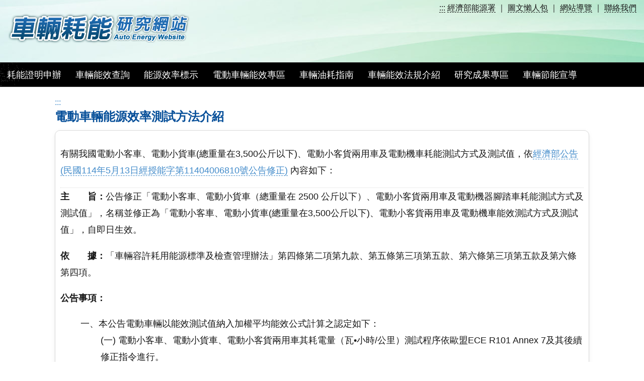

--- FILE ---
content_type: text/html; charset=utf-8
request_url: https://auto.itri.org.tw/energy_efficiency_desc_ecar.aspx
body_size: 9587
content:

<!DOCTYPE html>

<html lang="zh-Hant-TW">
<head><meta http-equiv="Content-Type" content="text/html; charset=utf-8" /><title>
	車輛耗能研究網站-電動車能效專區-電動車輛能源效率測試方法介紹
</title><meta http-equiv="Content-Type" content="text/html; charset=utf-8" /><meta http-equiv="content-language" content="zh-Hant-TW" /><meta http-equiv="X-UA-Compatible" content="IE=11; IE=10; IE=9; IE=8" /><meta name="viewport" content="width=device-width, initial-scale=1" /><meta name="keywords" content="關鍵字內容" /><meta name="description" content="描述" />
    <!--告訴搜尋引擎這篇網頁的內容或摘要。-->
    <meta name="generator" content="Notepad" />
    <!--告訴搜尋引擎這篇網頁是用什麼軟體製作的。-->
    <meta name="author" content="工研院 資訊處" />
    <!--告訴搜尋引擎這篇網頁是由誰製作的。-->
    <meta name="copyright" content="本網頁著作權所有" />
    <!--告訴搜尋引擎這篇網頁是...... -->
    <meta name="revisit-after" content="3 days" />
    <!--告訴搜尋引擎3天之後再來一次這篇網頁，也許要重新登錄。-->

    <link href="css/bootstrap.css" rel="stylesheet" type="text/css" />
<!-- normalize & bootstrap's grid system -->
<link href="css/font-awesome.min.css" rel="stylesheet" type="text/css" />
<!-- css icon -->

<link href="css/superfish.css" rel="stylesheet" type="text/css" />
<!-- 下拉選單 -->
<link href="css/jquery.mmenu.css" rel="stylesheet" type="text/css" />
<!-- mmenu css:行動裝置選單 -->
<link href="css/jquery.powertip.css" rel="stylesheet" type="text/css" />
<!-- powertip:tooltips -->
<link href="css/jquery.datetimepicker.css" rel="stylesheet" type="text/css" />
<!-- datepicker -->
<link href="css/magnific-popup.css" rel="stylesheet" type="text/css" />
<!-- popup dialog -->
<link href="css/owl.carousel.css" rel="stylesheet" type="text/css" />
<!-- 照片列表 -->
<link href="css/owl.theme.css" rel="stylesheet" type="text/css" />
<!-- 照片列表 -->
<link href="css/OchiLayout.css" rel="stylesheet" type="text/css" />
<!-- ochsion layout base -->
<link href="css/OchiColor.css" rel="stylesheet" type="text/css" />
<!-- ochsion layout color -->
<link href="css/OchiRWD.css" rel="stylesheet" type="text/css" />
<!-- ochsion layout RWD -->
<link href="css/style.css" rel="stylesheet" type="text/css" /><link href="css/selfStyle.css" rel="stylesheet" type="text/css" />
<!--<script type="text/javascript" src="js/jquery-1.11.2.min.js"></script>-->
<script type="text/javascript" src="js/jquery-3.7.1.min.js"></script>
<script type="text/javascript" src="js/jquery.breakpoint-min.js"></script>
<!-- 斷點設定 -->
<script type="text/javascript" src="js/superfish.js"></script>
<!-- 下拉選單 -->
<script type="text/javascript" src="js/jquery.mmenu.min.js"></script>
<!-- mmenu js:行動裝置選單 -->
<script type="text/javascript" src="js/jquery.touchSwipe.min.js"></script>
<!-- 增加JS觸控操作 for mmenu -->
<script type="text/javascript" src="js/jquery.powertip.min.js"></script>
<!-- powertip:tooltips -->
<script type="text/javascript" src="js/jquery.datetimepicker.js"></script>
<!-- datepicker -->
<script type="text/javascript" src="js/jquery.magnific-popup.min.js"></script>
<!-- popup dialog -->
<script type="text/javascript" src="js/jquery.cookie.js"></script>
<!-- cookie -->
<script type="text/javascript" src="js/owl.carousel.min.js"></script>
<!-- 動畫套件 -->
<script type="text/javascript" src="js/jquery-timing.min.js"></script>
<!-- 組織動畫用JS.wait() -->
<script type="text/javascript" src="js/TweenMax.min.js"></script>
<!-- GSAP -->
<script type="text/javascript" src="js/SplitText.min.js"></script>
<!-- GSAP逐字動畫 -->
<!-- 開窗 -->
<link type="text/css" href="css/colorbox.css" rel="stylesheet" />
<script type="text/javascript" src="js/jquery.colorbox.js"></script>
    <!--end nav-->
    <!-- 月曆 -->
    <link type="text/css" href="css/myITRIproject/jquery-ui-1.10.3.custom.css" rel="stylesheet" />
    <script type="text/javascript" src="js/jquery-ui-1.13.2/jquery-ui.min.js"></script>
    <script type="text/javascript" src="js/jquery.ui.datepicker-zh-TW.js"></script>
    

    <noscript>
        <p>您的瀏覽器不支援JavaScript功能，若網頁功能無法正常使用時，請開啟瀏覽器JavaScript狀態。</p>
    </noscript>



                              <script>!function(e){var n="https://s.go-mpulse.net/boomerang/";if("False"=="True")e.BOOMR_config=e.BOOMR_config||{},e.BOOMR_config.PageParams=e.BOOMR_config.PageParams||{},e.BOOMR_config.PageParams.pci=!0,n="https://s2.go-mpulse.net/boomerang/";if(window.BOOMR_API_key="AU7GV-UMVFN-YMD5K-M8N92-ZRSDP",function(){function e(){if(!o){var e=document.createElement("script");e.id="boomr-scr-as",e.src=window.BOOMR.url,e.async=!0,i.parentNode.appendChild(e),o=!0}}function t(e){o=!0;var n,t,a,r,d=document,O=window;if(window.BOOMR.snippetMethod=e?"if":"i",t=function(e,n){var t=d.createElement("script");t.id=n||"boomr-if-as",t.src=window.BOOMR.url,BOOMR_lstart=(new Date).getTime(),e=e||d.body,e.appendChild(t)},!window.addEventListener&&window.attachEvent&&navigator.userAgent.match(/MSIE [67]\./))return window.BOOMR.snippetMethod="s",void t(i.parentNode,"boomr-async");a=document.createElement("IFRAME"),a.src="about:blank",a.title="",a.role="presentation",a.loading="eager",r=(a.frameElement||a).style,r.width=0,r.height=0,r.border=0,r.display="none",i.parentNode.appendChild(a);try{O=a.contentWindow,d=O.document.open()}catch(_){n=document.domain,a.src="javascript:var d=document.open();d.domain='"+n+"';void(0);",O=a.contentWindow,d=O.document.open()}if(n)d._boomrl=function(){this.domain=n,t()},d.write("<bo"+"dy onload='document._boomrl();'>");else if(O._boomrl=function(){t()},O.addEventListener)O.addEventListener("load",O._boomrl,!1);else if(O.attachEvent)O.attachEvent("onload",O._boomrl);d.close()}function a(e){window.BOOMR_onload=e&&e.timeStamp||(new Date).getTime()}if(!window.BOOMR||!window.BOOMR.version&&!window.BOOMR.snippetExecuted){window.BOOMR=window.BOOMR||{},window.BOOMR.snippetStart=(new Date).getTime(),window.BOOMR.snippetExecuted=!0,window.BOOMR.snippetVersion=12,window.BOOMR.url=n+"AU7GV-UMVFN-YMD5K-M8N92-ZRSDP";var i=document.currentScript||document.getElementsByTagName("script")[0],o=!1,r=document.createElement("link");if(r.relList&&"function"==typeof r.relList.supports&&r.relList.supports("preload")&&"as"in r)window.BOOMR.snippetMethod="p",r.href=window.BOOMR.url,r.rel="preload",r.as="script",r.addEventListener("load",e),r.addEventListener("error",function(){t(!0)}),setTimeout(function(){if(!o)t(!0)},3e3),BOOMR_lstart=(new Date).getTime(),i.parentNode.appendChild(r);else t(!1);if(window.addEventListener)window.addEventListener("load",a,!1);else if(window.attachEvent)window.attachEvent("onload",a)}}(),"".length>0)if(e&&"performance"in e&&e.performance&&"function"==typeof e.performance.setResourceTimingBufferSize)e.performance.setResourceTimingBufferSize();!function(){if(BOOMR=e.BOOMR||{},BOOMR.plugins=BOOMR.plugins||{},!BOOMR.plugins.AK){var n=""=="true"?1:0,t="",a="amlhfgyxzvm3m2lj7ala-f-311553da4-clientnsv4-s.akamaihd.net",i="false"=="true"?2:1,o={"ak.v":"39","ak.cp":"1672188","ak.ai":parseInt("1079477",10),"ak.ol":"0","ak.cr":9,"ak.ipv":4,"ak.proto":"h2","ak.rid":"29f785b","ak.r":38938,"ak.a2":n,"ak.m":"dscb","ak.n":"essl","ak.bpcip":"3.22.114.0","ak.cport":34872,"ak.gh":"23.55.170.145","ak.quicv":"","ak.tlsv":"tls1.3","ak.0rtt":"","ak.0rtt.ed":"","ak.csrc":"-","ak.acc":"","ak.t":"1768552470","ak.ak":"hOBiQwZUYzCg5VSAfCLimQ==EG+7fGmDdYRZ/OLEU2kuAImPxoZ0MpOqxv9jaqVOx/j9azKsDUbMYAxSUhVOwux4fRjshrxLJbbl0g/wYURjj2Zy4sXkdosTDObZfmEFCET2II7wN2YuUDnWH6cXh/oxCXK3X9b6m0AwZi8vBJuvyDDfheQaFGREsDrebXGLp3wy/wEqHxIkmDQUM7mhfmOS6WtiEYrFPwi3WeW5u1E2lyV+m6VjmHo7weUMuSAtFWK2qeiw873msusg+U3s7epkCOLhpha4eb7OhFZ/4AxBtFlXSFC7v5T1PC8xBpxtCTeL2gZXfMtmgv1V5NoKlkL0/bYnqPXwpkPgGGuXDKXdeRM4cSX0/4FdcL/Wqpl0OnZUqsZd4Ab8xUwamr+a+iEmwMbsmkPupJWxB0MMgbcZKmwFAK6qX6KUevZRWQEXIhY=","ak.pv":"11","ak.dpoabenc":"","ak.tf":i};if(""!==t)o["ak.ruds"]=t;var r={i:!1,av:function(n){var t="http.initiator";if(n&&(!n[t]||"spa_hard"===n[t]))o["ak.feo"]=void 0!==e.aFeoApplied?1:0,BOOMR.addVar(o)},rv:function(){var e=["ak.bpcip","ak.cport","ak.cr","ak.csrc","ak.gh","ak.ipv","ak.m","ak.n","ak.ol","ak.proto","ak.quicv","ak.tlsv","ak.0rtt","ak.0rtt.ed","ak.r","ak.acc","ak.t","ak.tf"];BOOMR.removeVar(e)}};BOOMR.plugins.AK={akVars:o,akDNSPreFetchDomain:a,init:function(){if(!r.i){var e=BOOMR.subscribe;e("before_beacon",r.av,null,null),e("onbeacon",r.rv,null,null),r.i=!0}return this},is_complete:function(){return!0}}}}()}(window);</script></head>
<body>
    <script type="text/javascript">
        $(document).ready(function () {

            $('a[target="_blank"]').each(function () {
                if (!$(this).attr('rel')) {
                    $(this).attr('rel', 'noopener noreferrer');
                }
            });

            $("[href]").each(function () {

                var str = "-另開視窗";
                var strfiletype = ".";

                var myHref = $(this).prop('href');
                var myTarget = $(this).prop('target');
                var myTxt = $(this).text();
                //console.log(myTxt + ',' + myHref);

                var n = myHref.indexOf('attach');/*辨識下載*/
                var nTxt = myTxt.indexOf('Q-');  /*QA頁面*/
                var n2 = myHref.indexOf('filename'); /*下載檔案格式*/
                if (n > -1)
                    str = "-下載";
                else if (myTarget != "_blank")
                    str = ""; /*排除 網站導覽和menu*/
                if (n2 > -1) {
                    var arr = myHref.split('.');
                    strfiletype += myHref.split('.')[arr.length - 1];
                    //console.log("myHref"+arr.length);
                }
                if (n2 > -1)
                    $(this).attr('title', $(this).text() + strfiletype + str);
                else
                    $(this).attr('title', $(this).text() + str);

                if (nTxt > -1)
                    $(this).attr('title', myTxt.split("：", 1));

            });
        });
    </script>

    <!-- 開頭用div:修正mmenu form bug -->
    <div>
        <form method="post" action="./energy_efficiency_desc_ecar.aspx" id="form1">
<div class="aspNetHidden">
<input type="hidden" name="__VIEWSTATE" id="__VIEWSTATE" value="/[base64]/Q5YSIDAKn8hNkwx3e3FRSN60wxzqHHDUqhA==" />
</div>

<div class="aspNetHidden">

	<input type="hidden" name="__VIEWSTATEGENERATOR" id="__VIEWSTATEGENERATOR" value="4616B061" />
	<input type="hidden" name="__EVENTVALIDATION" id="__EVENTVALIDATION" value="/wEdAAP/tWvpWvDDcgkfte8IwmNjZDLStLk+leJ87V/EQr9S5RdKN0qje0t5znyXS8nVSQ8fLN+QoH9C75wrh/iWRXyIhTRrw77UEs9yZYVKRJNopg==" />
</div>
            <a href="#Insidemaincontent" id="jumptocontent" title="跳到主要內容區塊" tabindex="1">跳到主要內容區塊</a>
            <div class="">
                <div class="WrapperHeader">
                    <div class="container mobpadding">

                        <div class="twocol padding5TB">
                            <div class="left">
                                <h1 class="logo">
                                    <a href="index.aspx" target="_self" title="耗能研究網站">
                                        <img src="images/logo.png" alt="耗能研究網站" class=""></a>
                                </h1>
                            </div>
                            <div class="right">
                                <div class="font-black">
                                    <a href="#U" title="上方功能區塊" id="AU" accesskey="U" name="U" style="">:::</a>
                                    <a href="https://www.moeaea.gov.tw/ECW/populace/home/Home.aspx" title="經濟部能源署-另開視窗" target="_blank" rel='noopener noreferrer'>經濟部能源署</a> ｜ <a href="https://www.moeaea.gov.tw/ECW/populace/infographics/Infographics.aspx?menu_id=2828" title="圖文懶人包-另開視窗" target="_blank" rel='noopener noreferrer'>圖文懶人包</a> ｜  
                                    <a href="sitemap.aspx" title="網站導覽" target="_self">網站導覽</a> ｜
                                    <a href="contact.aspx" title="聯絡我們" target="_self">聯絡我們</a>
                                </div>
                            </div>
                            <!-- right end-->
                        </div>
                        <!-- twocol end-->
                    </div>
                    <!-- container end-->

                    <!-- MainMenu start-->
                    
<div class="MainMenu">
    <!-- 置中版面控制:滿版可移除container或改成container-fluid -->
    <div class="container">
        <!-- 側邊選單開關容器 -->
        <div id="opensidemenu"></div>
        <!-- 桌機主選單 -->
        <nav aria-label="主選單" class="superfishmenu">
            <ul>
                <li>
                    <a href="attention.aspx" title="">耗能證明申辦</a>
                </li>
                <li><a href="#" title="">車輛能效查詢</a>
                    <ul>
                        <li><a href="energy_efficiency_desc.aspx" title="">能源效率資料閱讀說明</a></li>
                        <li><a href="iv_general_qry.aspx" title="">一般查詢</a></li>
                        <li><a href="iv_energy_efficiency_qry.aspx" title="">依車輛能源效率查詢</a></li>
                        <li><a href="iv_fuel_efficient_qry.aspx" title="">省油車輛查詢</a></li>

                    </ul>
                </li>
                <li><a href="energy_efficiency_mark.aspx" title="">能源效率標示</a>

                </li>
                <li><a href="#" title="">電動車輛能效專區</a>
                    <ul>
                        <li><a href="energy_efficiency_desc_ecar.aspx" title="">電動車輛能源效率測試方式介紹</a></li>
                        <li><a href="energy_efficiency_mark_ecar.aspx" title="">電動車輛能源效率標示</a></li>
                        <li><a href="iv_ecar_qry.aspx" title="">電動車能效查詢</a></li>
                    </ul>
                </li>
                <li><a href="oil_guide.aspx" title="">車輛油耗指南</a>
                </li>
                <li><a href="vehicle_regulation.aspx" title="">車輛能效法規介紹</a>
                </li>
                <li><a href="reserch_results.aspx" title="">研究成果專區</a>
                </li>
                <li><a href="norm.aspx" title="">車輛節能宣導</a>
                </li>
            </ul>
        </nav>
        <!-- superfishmenu -->

    </div>
    <!-- container -->
</div>
<!-- MainMenu -->


                    <span class="left" style="position: absolute; margin-top: 3px; margin-left: 15px;">
                        
                    </span>
                </div>
                <!-- WrapperHeader end-->

                <!--內容 start-->
                <div id="Insidemaincontent">

                    <!-- container-fluid 
                    <div class="container-fluid mobpadding newbg">
                        <div class="container margin15T">
                            <div class="twocolV2  font-normal margin10T">
                                <div class="left">
                                    <a id="MainContent" href="#MainContent" title="內容" accesskey="C" tabindex="">:::</a>
                                    <span id="adjustfontsize">調整文字大小：
                                        <a href="#" id="adjustfontsizesmall" title="文字縮小">小</a>
                                        <a href="#" id="adjustfontsizenormal" title="文字適中">中</a>
                                        <a href="#" id="adjustfontsizelarge" title="文字放大">大</a>
                                    </span>

                                </div>

                            </div>
                           
                        </div>
                       
                    </div>
                   -->

                    <div class="container margin20T mobpadding">
                        <div class="conWidLim">
                            <a href="#C" title="中央內容區塊" name="AC" accesskey="C" style="">:::</a>
                            
    <style>
        .section > li {
            padding-bottom:20px;
        }
    </style>
    <div class="twocolV2">
        <div class="left">
            <h2><span class="IconCf">電動車輛能源效率測試方法介紹</span></h2>
        </div>
    </div>

    <div class="BoxBorderSa BoxRadiusA BoxShadowA padding10ALL margin10T">
        <div class="lineheight03 font-size3 font-normal">
            <p>
                有關我國電動小客車、電動小貨車(總重量在3,500公斤以下)、電動小客貨兩用車及電動機車耗能測試方式及測試值，依<a href="https://www.moeaea.gov.tw/ECW/populace/Law/Content.aspx?menu_id=3067" target="_blank" title="公告">經濟部公告(民國114年5月13日經授能字第11404006810號公告修正)</a> 內容如下：
            </p>
            <div class="margin10T BoxBorderUsd lineheight03">
                <b>主　　旨：</b>公告修正「電動小客車、電動小貨車（總重量在 2500 公斤以下）、電動小客貨兩用車及電動機器腳踏車耗能測試方式及測試值」，名稱並修正為「電動小客車、電動小貨車(總重量在3,500公斤以下)、電動小客貨兩用車及電動機車能效測試方式及測試值」，自即日生效。
                <p />
                <b>依　　據：</b>「車輛容許耗用能源標準及檢查管理辦法」第四條第二項第九款、第五條第三項第五款、第六條第三項第五款及第六條第四項。
                <p />
                <b>公告事項：</b>
                <ul style="list-style-type: none;" class="section">
                    <li>一、本公告電動車輛以能效測試值納入加權平均能效公式計算之認定如下：
                                <ul style="list-style-type: none;">
                                    <li>(一) 電動小客車、電動小貨車、電動小客貨兩用車其耗電量（瓦•小時/公里）測試程序依歐盟ECE R101 Annex 7及其後續修正指令進行。
                                    </li>
                                    <li>(二) 電動機車耗電量（瓦•小時/公里）測試程序依國家標準CNS15819-4及其後續修正之測試方法進行；測試時測試車輛慣性模擬車重與所採行之市區行車型態及定速行駛，須依車輛容許耗用能源標準及檢查管理辦法(以下稱管理辦法)第十一條第三項所訂機車燃料消耗量試驗方法進行。 
                                    </li>
                                    <li>(三) 電動車輛依前二款測試程序測試所得之耗電量數值（瓦•小時/公里），以一公升車用燃油相當於九點零七度電（9,070瓦•小時/公升）之熱值轉換率，進行車輛耗電量測試值轉換為車輛能效測試值，納入廠商之加權平均能效（公里/公升）公式計算。
                                    </li>
                                </ul>
                    </li>
                    <li>二、電動機車於計算廠商之加權平均能效容許值（公里/公升）時，依各電動機車最大輸出馬力，適用如附表所訂加權平均能效標準。電動廂式小客貨兩用車或總重量在三千五百公斤以下之電動小貨車於計算廠商之加權平均能效容許值（公里/公升）時，自一百十九年一月一日起，得適用管理辦法第六條第三項第二款第五目之加權平均能效標準；另電動廂式小客貨兩用車亦得選擇與廠商銷售之汽（柴）油引擎小客車（轎式、旅行式）合併計算加權平均能效。</li>
                    <li>三、本公告電動車輛耗電量測試值應由中央主管機關指定之認可機構出具。但廠商進口之電動車輛，具製造國政府認可之檢測機構或車輛製造廠出具測試文件，經中央主管機關認定符合本公告測試程序與方式者，得逕行採認之。 
                    </li>
                    <li>四、電動車輛能效測試值經中央主管機關採認納入加權平均能效公式計算之車型，中央主管機關得進行抽測，確認廠商之電動車輛能效測試值；抽測結果未達採認數值之百分之九十二者，由中央主管機關通知廠商辦理複測。
                                <ul style="list-style-type: none;">
                                    <li>(一) 前述電動車輛能效測試值複測，應由中央主管機關會同認可機構派員至廠商處所，依前述測試值未達採認數值百分之九十二部分之二倍以上樣車數量之同車型車輛進行取樣後，由廠商檢送予認可機構辦理；複測採用之測試方法及實施測試之認可機構應相同。 
                                    </li>
                                    <li>(二) 廠商未依規定期限辦理複測或前述取樣樣車測試值之平均值未達其採認數值之百分之九十二者，中央主管機關得註銷廠商電動車輛原採認納入加權平均能效公式計算之能效測試值。
                                    </li>

                                </ul>

                    </li>
                    <li class="font-size2 lineheight12em">
                        <br />
                        附表、電動機車最大輸出馬力及適用加權平均能效標準對照表
                    </li>
                    <li>
                        <div class="font-size2 stripeMeCS stripeMeCSLite font-black margin5T">
                            <table width="97%" border="0" cellspacing="0" cellpadding="0" summary="">
                                <tr>
                                    <th style="text-align: left" id="a">最大輸出馬力（HP）</th>
                                    <th style="text-align: left" headers="a">加權平均能效標準<br />
                                        （公里/公升）<br />
                                        （中華民國一百零六年一月一日起至<br />
                                        一百十年十二月三十一日適用）
                                    </th>
                                    <th style="text-align: left" headers="a">加權平均能效標準<br />
                                        （公里/公升）<br />
                                        （中華民國一百十一年一月一日起至<br />
                                        一百十八年十二月三十一日適用）
                                    </th>
                                    <th style="text-align: left" headers="a">加權平均能效標準<br />
                                        （公里/公升）<br />
                                        （中華民國一百十九年一月一日起適用）
                                    </th>
                                </tr>
                                <tr>
                                    <td>五以下</td>
                                    <td>五十四點五</td>
                                    <td>六十一點零</td>
                                    <td>八十二點四</td>
                                </tr>
                                <tr>
                                    <td>超過五至七</td>
                                    <td>四十六點七</td>
                                    <td>五十二點三</td>
                                    <td>七十點六</td>
                                </tr>
                                <tr>
                                    <td>超過七至二十	</td>
                                    <td>四十三點八	</td>
                                    <td>四十八點二</td>
                                    <td>六十三點六</td>
                                </tr>
                                <tr>
                                    <td>超過二十至四十	</td>
                                    <td>三十一點零	</td>
                                    <td>三十四點一</td>
                                    <td>四十三點二</td>
                                </tr>
                                <tr>
                                    <td>超過四十至五十	</td>
                                    <td>二十六點五	</td>
                                    <td>二十八點一</td>
                                    <td>三十五點七</td>
                                </tr>
                                <tr>
                                    <td>超過五十至七十</td>
                                    <td>十八點七	</td>
                                    <td>十九點八  </td>
                                    <td>二十五點一</td>
                                </tr>
                                <tr>
                                    <td>超過七十至九十</td>
                                    <td>十八點一	</td>
                                    <td>十九點二</td>
                                    <td>二十四點四</td>
                                </tr>
                                <tr>
                                    <td nowrap>超過九十至一百二十</td>
                                    <td>十五點八	</td>
                                    <td>十六點七</td>
                                    <td>二十點五</td>
                                </tr>
                                <tr>
                                    <td>超過一百二十至一百五十</td>
                                    <td>十四點七	</td>
                                    <td>十五點六</td>
                                    <td>十九點二</td>
                                </tr>
                                <tr>
                                    <td>超過一百五十至一百八十</td>
                                    <td>十四點一	</td>
                                    <td>十四點九</td>
                                    <td>十八點三</td>
                                </tr>
                                <tr>
                                    <td nowrap>超過一百八十至二百一十</td>
                                    <td>十四點一	</td>
                                    <td>十四點三</td>
                                    <td>十七點零</td>
                                </tr>
                                <tr>
                                    <td>超過二百一十	</td>
                                    <td>十四點一	</td>
                                    <td>十三點八</td>
                                    <td>十六點一</td>
                                </tr>
                            </table>
                        </div>
                    </li>
                   
                </ul>
            </div>
        </div>
    </div>


                            <!--      
   <div class="twocolV2  ">
<div class="right">
<input type="submit" name="ctl00$Back$btnBack" value="上一頁" onclick="history.go(-1);" id="Back_btnBack" class="genbtn" /><input type="submit" name="ctl00$Back$btnHome" value="回首頁" id="Back_btnHome" class="genbtn" />
    </div>
       </div>-->
                        </div>
                    </div>
                </div>

            </div>
            <!-- WrapperBody -->

            <!--WrapperFooter start-->
            
<br />
<!--WrapperFooter start-->
<div class="WrapperFooter">
    <div class="footerblock container widthS font-normal">
        <div class="twocolV2 ">
            <div class="left">
                <a href="#Z" title="下方功能區塊" id="AZ" accesskey="Z" name="Z" style="">:::</a>
                <div class="ftblock">指導單位：<img src="images/logo-moeaea.png" alt="能源署"></div>
                <div class="ftblock">執行單位：<img src="images/logo-itri.png" alt="工研院"></div>
            </div>
            <!-- left -->
            <div class="right textright font-black">
                <div class="ftblock">
                    <a href="https://www.moeaea.gov.tw/ECW/populace/content/ContentFoot.aspx?menu_id=2900" target="_blank" title="政府網站資料開放宣告-另開視窗">政府網站資料開放宣告</a> | <a href="https://www.moeaea.gov.tw/ECW/populace/content/ContentFoot.aspx?menu_id=722" target="_blank" title="隱私權政策-另開視窗">隱私權政策</a>|
                      <a href="https://accessibility.moda.gov.tw/Applications/Detail?category=20230824145709" title="無障礙網站">
                          <img id="Footer_Image1" border="0" alt="通過AA檢測等級無障礙網頁檢測" src="DownloadFile.ashx?filename=%e7%84%a1%e9%9a%9c%e7%a4%99%e6%a8%99%e7%ab%a02.1AA%e7%b4%9a%e5%9c%96%e7%a4%ba.png" style="height:31px;width:88px;" />
                      </a>
                    <div>
                        更新日期：<span id="Footer_Label1">2026-01-16</span>
                        瀏覽人次：<span id="Footer_Label2">2,337,577</span>
                    </div>

                </div>

            </div>
        </div>
        <!-- twocol -->
    </div>
    <!--{* footerblock *}-->
</div>
<!-- WrapperFooter end-->

            <!-- WrapperFooter end-->
            <!-- 側邊選單內容:動態複製主選單內容 -->
            <div id="sidebar-wrapper">
            </div>
            <!-- sidebar-wrapper -->


            <!-- 雙色表單 -->
            <script type="text/javascript">
                $(document).ready(function () {
                    $(".stripeMe tr").mouseover(function () { $(this).addClass("over"); }).mouseout(function () { $(this).removeClass("over"); });
                    $(".stripeMe tr:even").addClass("alt");
                });
            </script>
            <!-- 按鈕動作 -->
            <script type="text/javascript">
                $(document).ready(function () {
                    $(".genbtn").hover(
                        function () { $(this).addClass('genbtnhover') },
                        function () { $(this).removeClass('genbtnhover') }
                    )
                    $(".genbtnS").hover(
                        function () { $(this).addClass('genbtnShover') },
                        function () { $(this).removeClass('genbtnShover') }
                    )
                    $(".gen2btn").hover(
                        function () { $(this).addClass('gen2btnhover') },
                        function () { $(this).removeClass('gen2btnhover') }
                    )
                    $(".gen3btn").hover(
                        function () { $(this).addClass('gen3btnhover') },
                        function () { $(this).removeClass('gen3btnhover') }
                    )

                });
            </script>
            <!-- 表格微調 -->
            <script type="text/javascript">
                $(document).ready(function () {
                    $(".gentable tr:last-child td").css("border-bottom-width", "0");
                });
            </script>
            <script type='text/javascript'>
                //日期
                $('.datepick').each(function () {
                    var strdate = $(this).attr("value");
                    $(this).datepicker();
                    $(this).datepicker('option', 'dateFormat', 'yymmdd');
                    $(this).val($(this).attr("value"));
                    if ($(this).attr("value") == '')
                        $(this).val(strdate);
                });
                //日期
                $('.datepick2').each(function () {
                    var strdate = $(this).attr("value");
                    $(this).datepicker();
                    $(this).datepicker('option', 'dateFormat', 'yy/mm/dd');
                    $(this).val($(this).attr("value"));
                    if ($(this).attr("value") == '')
                        $(this).val(strdate);
                });
                $('.datepick3').each(function () {
                    var strdate = $(this).attr("value");
                    $(this).datepicker();
                    $(this).datepicker('option', 'dateFormat', 'yy.mm.dd');
                    $(this).val($(this).attr("value"));
                    if ($(this).attr("value") == '')
                        $(this).val(strdate);
                });
            </script>
        </form>
    </div>
    <!-- 結尾用div:修正mmenu form bug -->
    <!-- Magnific Popup -->
    <div id="test-popup" class="magpopup magSizeM mfp-hide">
        <div class="magpopupTitle">標題於此...</div>
        <div class="padding10ALL">
            內容...<br />
            <br />
            <br />
            <div class="twocol">
                <div class="right"><a href="#" title="" class="genbtn closemagnificPopup">關閉</a></div>
            </div>
            <!-- twocol -->
        </div>
        <!-- padding10ALL -->

    </div>
    <!--magpopup -->

    <script type="text/javascript" src="js/GenCommon.js"></script>
    <!-- UIcolor JS -->
    <script type="text/javascript" src="js/PageCommon.js"></script>
    <!-- 系統共用 JS -->
    <script type="text/javascript" src="js/autoHeight.js"></script>
    <!-- 高度不足頁面的絕對置底footer -->


</body>
</html>


--- FILE ---
content_type: text/css
request_url: https://auto.itri.org.tw/css/superfish.css
body_size: 670
content:
/*** ESSENTIAL STYLES ***/

.superfishmenu > ul, .superfishmenu > ul * {
	margin: 0;
	padding: 0;
	list-style: none;
}
.superfishmenu > ul li {
	position: relative;
}
.superfishmenu > ul ul {
	position: absolute;
	display: none;
	top: 100%;
	left: 0;
	z-index: 99;
}
.superfishmenu > ul > li {
	float: left;
}
.fright > ul {
	float: right;
}
.superfishmenu > ul li:hover > ul,
.superfishmenu > ul li.sfHover > ul {
	display: block;
}

.superfishmenu > ul a {
	display: block;
	position: relative;
}
.superfishmenu > ul ul ul {
	top: 0;
	left: 100%;
}


/*** DEMO SKIN ***/
.superfishmenu > ul {
	float: left;
	margin-bottom: 1em;
}
.superfishmenu > ul ul {
	box-shadow: 2px 2px 6px rgba(0,0,0,.2);
	min-width: 12em; /* allow long menu items to determine submenu width */
	*width: 12em; /* no auto sub width for IE7, see white-space comment below */
}
.superfishmenu > ul a {
	zoom: 1; /* IE7 */
}

.superfishmenu > ul li {
	white-space: nowrap; /* no need for Supersubs plugin */
	*white-space: normal; /* ...unless you support IE7 (let it wrap) */
	-webkit-transition: background .1s;
	transition: background .1s;
}

.superfishmenu > ul li:hover,
.superfishmenu > ul li.sfHover {
	/* only transition out, not in */
	-webkit-transition: none;
	transition: none;
}

.superfishmenu > ul li li:hover,
.superfishmenu > ul li li.sfHover {
	/* only transition out, not in */
	-webkit-transition: none;
	transition: none;
}


/*** arrows (for all except IE7) **/
.sf-arrows .sf-with-ul {
	padding-right: 2.5em;
	*padding-right: 1em; /* no CSS arrows for IE7 (lack pseudo-elements) */
}
/* styling for both css and generated arrows */
.sf-arrows .sf-with-ul:after {
	content: '';
	position: absolute;
	top: 50%;
	right: 1em;
	margin-top: -3px;
	height: 0;
	width: 0;
	/* order of following 3 rules important for fallbacks to work */
	border: 5px solid transparent;
	border-top-color: #dFeEFF; /* edit this to suit design (no rgba in IE8) */
	border-top-color: rgba(255,255,255,.5);

}
.sf-arrows > li > .sf-with-ul:focus:after,
.sf-arrows > li:hover > .sf-with-ul:after,
.sf-arrows > .sfHover > .sf-with-ul:after {
	border-top-color: white; /* IE8 fallback colour */
}
/* styling for right-facing arrows */
.sf-arrows ul .sf-with-ul:after {
	margin-top: -5px;
	margin-right: -3px;
	border-color: transparent;
	border-left-color: #dFeEFF; /* edit this to suit design (no rgba in IE8) */
	border-left-color: rgba(255,255,255,.5);
}
.sf-arrows ul li > .sf-with-ul:focus:after,
.sf-arrows ul li:hover > .sf-with-ul:after,
.sf-arrows ul .sfHover > .sf-with-ul:after {
	border-left-color: white;
}

--- FILE ---
content_type: text/css
request_url: https://auto.itri.org.tw/css/OchiLayout.css
body_size: 3382
content:
@charset "utf-8";
/* 基本樣式:版型使用尺寸、規格V1601 */

/*  ===== 網站元件樣式 ===== */
/* 指引步驟 */
.processtable table{border-collapse:collapse;}
.processtable td{border-collapse:collapse; border:0; padding:2px;}
.processtable .prononework{padding:6px 4px;-webkit-border-radius:20px;-moz-border-radius:20px;border-radius:20px;}
.processtable .procurrent{padding:6px 4px;-webkit-border-radius:20px;-moz-border-radius:20px;border-radius:20px;}
.processtable .profinish{padding:6px 4px;-webkit-border-radius:20px;-moz-border-radius:20px;border-radius:20px;}
.processtable .proaricon{width:20px; height:25px;}
.processtable .proiconfinish{font-size:1.6em;}
.processtable .proiconcurrent{font-size:1.6em;}
.processtable .proiconnone{font-size:1.6em;}
/* 指引步驟樣式二 */
.OchiStep {padding: 0px;background: transparent;list-style: none;overflow: hidden;margin-top: 20px;margin-bottom: 20px;border-radius: 4px;}
.OchiStep>li {display: table-cell;vertical-align: top;width: 1%;}
.OchiStep>li+li:before {padding: 0;}
.OchiStep li a {text-decoration: none;padding: 10px 0 10px 45px;position: relative;display: inline-block;width: calc( 100% - 10px ); cursor:default;}
.OchiStep li:first-child a {padding-left: 15px;}
.OchiStep li:last-of-type a {width: calc( 100% - 38px );}
.OchiStep li a:before {
content: " ";display: block;width: 0;height: 0;border-top: 50px solid transparent;border-bottom: 50px solid transparent;position: absolute;top: 50%;margin-top: -50px;margin-left: 2px;left: 100%;z-index: 1;}
.OchiStep li a:after {content: " ";display: block;width: 0;height: 0;border-top: 50px solid transparent;border-bottom: 50px solid transparent;position: absolute;top: 50%;margin-top: -50px;left: 100%;z-index: 2;}

/* 頁籤式按鈕 */
.tabmenublock{padding:0; padding-bottom:2px;}
.SlimTabBtnCurrent{margin:0; padding:5px 15px; border-top-left-radius:10px; border-top-right-radius:10px;}
.SlimTabBtn{margin:0; padding:0;}
.SlimTabBtn a{margin:0; text-decoration:none; padding:5px 15px 4px 15px;border-top-left-radius:10px; border-top-right-radius:10px;}

/* 按鈕樣式 */
a.genbtn{
	display:inline-block;white-space: nowrap;
}
a.genbtnS{
	display:inline-block;white-space: nowrap;
}

/* ie修正 */
.ie8 .tabmenublock{padding-bottom:1px;}
.ie9 .tabmenublock{padding-bottom:2px;}
.ie10 .tabmenublock{padding-bottom:2px;}
.ie11 .tabmenublock{padding-bottom:2px;}
.ie8 .SlimTabBtn a{padding:5px 15px 3px 15px;}
.ie9 .SlimTabBtn a{padding:5px 15px 3px 15px;}
.ie10 .SlimTabBtn a{padding:5px 15px 3px 15px;}
.ie11 .SlimTabBtn a{padding:5px 15px 3px 15px;}

/* label checkbox radio inline style */
label.inlineitem,div.inlineitem{display:inline-block; margin-right:5px;}

/* 輸入框 */
.inputex{padding:2px; border-radius:3px;}

/* 表單樣式 */
.gentable table{border-collapse:collapse;}
.gentable th{ padding:5px;}
.gentable td{padding:5px; border-collapse:collapse; }
.gentable td.titlebg{background:#f1f6f9;}
/* 表單樣式內無樣式表格 */
.gentable table.tablenonestyle tr th{padding:0px; border:0;}
.gentable table.tablenonestyle tr td{padding:0px; border:0;}

/* 雙色表格 */
.stripeMe table{border-collapse:collapse;}
.stripeMe table tr td{padding:8px 5px; border-collapse:collapse;}
.stripeMe th{padding:10px 5px; border-collapse:collapse;}
/* 雙色表格內無樣式表格 */
.stripeMe table.tablenonestyle{border:0px;}
.stripeMe table.tablenonestyle tr td{padding:0px; border:0; background-color:transparent;}
/* 雙色表格CSS雙色 */
.stripeMeCS table{border-collapse:collapse;}
.stripeMeCS table tr td{padding:8px 5px; border-collapse:collapse;}
.stripeMeCS th{padding:10px 5px; border-collapse:collapse;}
/* 雙色表格CSS雙色內無樣式表格 */
.stripeMeCS table.tablenonestyle{border:0px;}
.stripeMeCS table.tablenonestyle tr td{padding:0px; border:0; background-color:transparent;}
/* input group */
.Ochi-inputgroup{white-space:nowrap;display:table; width:100%;}
.Ochi-inputgroup .itemcell{display:table-cell; vertical-align:top;}
.Ochi-inputgroup .itemcell .adomicon{padding:2px 6px;height:24px;border-radius:6px;}/* 若要修改欄高，調整height */
.Ochi-inputgroup .itemcell input.typein{padding:2px;height:24px;border-radius:6px;}
.Ochi-inputgroup .itemcell a.btnlink,.Ochi-inputgroup .itemcell input.btnlink,.Ochi-inputgroup .itemcell button.btnlink{
border-radius:6px; transition: all ease-in-out 0.2s;
}
.Ochi-inputgroup .itemcell a.btnlink{padding:2px 6px 3px 6px;}
/* firefox專屬調整 */
@-moz-document url-prefix() { 
  .Ochi-inputgroup .itemcell a.btnlink{padding:1px 6px;}
}
.Ochi-inputgroup .itemcell.apadding{padding-top:2px;}
.Ochi-inputgroup .itemcell a.btnlink:hover,.Ochi-inputgroup .itemcell input.btnlink:hover,.Ochi-inputgroup .itemcell button.btnlink:hover{
cursor:pointer; 
}
.Ochi-inputgroup .itemcell a.btnlink:hover{text-decoration:none;}

.Ochi-inputgroup .itemcell:not(:last-child) .adomicon,.Ochi-inputgroup .itemcell:not(:last-child) input.typein,.Ochi-inputgroup .itemcell:not(:last-child) a.btnlink,.Ochi-inputgroup .itemcell:not(:last-child) input.btnlink,.Ochi-inputgroup .itemcell:not(:last-child) button.btnlink{border-bottom-right-radius:0;border-top-right-radius:0; border-right:0;}
.Ochi-inputgroup .itemcell:not(:first-child) .adomicon,.Ochi-inputgroup .itemcell:not(:first-child) input.typein,.Ochi-inputgroup .itemcell:not(:first-child) a.btnlink,.Ochi-inputgroup .itemcell:not(:first-child) input.btnlink,.Ochi-inputgroup .itemcell:not(:first-child) button.btnlink{border-bottom-left-radius:0;border-top-left-radius:0;}

/* 使用font-awesome美化checkbox、radio */
input[type=radio].with-font,
input[type=checkbox].with-font {
    border: 0;
    clip: rect(0 0 0 0);
    height: 1px;
    margin: -1px;
    overflow: hidden;
    padding: 0;
    position: absolute;
    width: 1px;
}
    
input[type=radio].with-font ~ label:before,
input[type=checkbox].with-font ~ label:before {
    font-family: FontAwesome;
    display: inline-block;
    content: "\f1db";
    letter-spacing: 10px;
    font-size: 1em;
    width: 1.2em;
}

input[type=radio].with-font:checked ~ label:before,
input[type=checkbox].with-font:checked ~ label:before  {
    content: "\f192";
    font-size: 1em;
    letter-spacing: 5px;
}
input[type=checkbox].with-font ~ label:before {        
    content: "\f096";
}
input[type=checkbox].with-font:checked ~ label:before {
    content: "\f046";        
}
/*  ===== 基本CSS ===== */
/* 版面控制項 */
.halfliqid{width:auto; max-width:1240px; min-width:970px; margin:0 auto;}
.fixwidth{width:980px;margin:0 auto;}
.fullliquid{width:100%; min-width:970px; padding:0 5px;}
/* 基本兩欄排版 */
.twocol:after{display:block; clear:both; content:"."; visibility:hidden; height:0;}
.twocol .right{float:right;}
.twocol .left{float:left;}
/* 文字對齊 */
.textcenter{text-align:center;}
.textleft{text-align:left;}
.textright{text-align:right;}
/* 圖片 */
.imgcenter{margin:0 auto;}
/* 間距微調與美編 */
.margin5TB{margin-top:5px; margin-bottom:5px;}
.margin10TB{margin-top:10px; margin-bottom:10px;}
.margin15TB{margin-top:15px; margin-bottom:15px;}
.margin20TB{margin-top:20px; margin-bottom:20px;}
.margin25TB{margin-top:25px; margin-bottom:25px;}
.margin30TB{margin-top:30px; margin-bottom:30px;}
.margin5B{margin-bottom:5px;}
.margin5T{margin-top:5px;}
.margin10B{margin-bottom:10px;}
.margin10T{margin-top:10px;}
.margin15B{margin-bottom:15px;}
.margin15T{margin-top:15px;}
.margin20B{margin-bottom:20px;}
.margin20T{margin-top:20px;}
.margin25B{margin-bottom:25px;}
.margin25T{margin-top:25px;}
.margin30B{margin-bottom:30px;}
.margin30T{margin-top:30px;}
.margin35B{margin-bottom:35px;}
.margin35T{margin-top:35px;}
.margin40T{margin-top:40px;}
.margin40B{margin-bottom:40px;}
.margin45T{margin-top:45px;}
.margin45B{margin-bottom:45px;}
.margin50T{margin-top:50px;}
.margin50B{margin-bottom:50px;}
.padding5TB{padding-top:5px; padding-bottom:5px;}
.padding5RL{padding-left:5px; padding-right:5px;}
.padding10TB{padding-top:10px; padding-bottom:10px;}
.padding10RL{padding-left:10px; padding-right:10px;}
.padding5ALL{padding:5px;}
.padding10ALL{padding:10px;}
.padding20RL{padding-left:20px; padding-right:20px;}
/* 常用尺寸 */
.width1{width:1%;}
.width2{width:2%;}
.width3{width:3%;}
.width4{width:4%;}
.width5{width:5%;}
.width6{width:6%;}
.width7{width:7%;}
.width8{width:8%;}
.width9{width:9%;}
.width10{width:10%;}
.width11{width:11%;}
.width12{width:12%;}
.width13{width:13%;}
.width14{width:14%;}
.width15{width:15%;}
.width16{width:16%;}
.width17{width:17%;}
.width18{width:18%;}
.width19{width:19%;}
.width20{width:20%;}
.width21{width:21%;}
.width22{width:22%;}
.width23{width:23%;}
.width24{width:24%;}
.width25{width:25%;}
.width26{width:26%;}
.width27{width:27%;}
.width28{width:28%;}
.width29{width:29%;}
.width30{width:30%;}
.width31{width:31%;}
.width32{width:32%;}
.width33{width:33%;}
.width34{width:34%;}
.width35{width:35%;}
.width36{width:36%;}
.width37{width:37%;}
.width38{width:38%;}
.width39{width:39%;}
.width40{width:40%;}
.width41{width:41%;}
.width42{width:42%;}
.width43{width:43%;}
.width44{width:44%;}
.width45{width:45%;}
.width46{width:46%;}
.width47{width:47%;}
.width48{width:48%;}
.width49{width:49%;}
.width50{width:50%;}
.width51{width:51%;}
.width52{width:52%;}
.width53{width:53%;}
.width54{width:54%;}
.width55{width:55%;}
.width56{width:56%;}
.width57{width:57%;}
.width58{width:58%;}
.width59{width:59%;}
.width60{width:60%;}
.width61{width:61%;}
.width62{width:62%;}
.width63{width:63%;}
.width64{width:64%;}
.width65{width:65%;}
.width66{width:66%;}
.width67{width:67%;}
.width68{width:68%;}
.width69{width:69%;}
.width70{width:70%;}
.width71{width:71%;}
.width72{width:72%;}
.width73{width:73%;}
.width74{width:74%;}
.width75{width:75%;}
.width76{width:76%;}
.width77{width:77%;}
.width78{width:78%;}
.width79{width:79%;}
.width80{width:80%;}
.width81{width:81%;}
.width82{width:82%;}
.width83{width:83%;}
.width84{width:84%;}
.width85{width:85%;}
.width86{width:86%;}
.width87{width:87%;}
.width88{width:88%;}
.width89{width:89%;}
.width90{width:90%;}
.width91{width:91%;}
.width92{width:92%;}
.width93{width:93%;}
.width94{width:94%;}
.width95{width:95%;}
.width96{width:96%;}
.width97{width:97%;}
.width98{width:98%;}
.width99{width:99%;}
.width100{width:100%;}
/* css grid 等分列表用 */
.ochirow{display:flex; flex-direction:row;flex-wrap:wrap;}
/* 小於576px的螢幕:手機直 */
@media (max-width: 575px) {
	.ochicol-xs-12{width:8.3%;}
	.ochicol-xs-11{width:9%;}
	.ochicol-xs-10{width:10%;}
	.ochicol-xs-9{width:11.1%;}
	.ochicol-xs-8{width:12.5%;}
	.ochicol-xs-7{width:14.2%;}
	.ochicol-xs-6{width:16.6%;}
	.ochicol-xs-5{width:20%;}
	.ochicol-xs-4{width:25%;}
	.ochicol-xs-3{width:33.3%;}
	.ochicol-xs-2{width:50%;}
	.ochicol-xs-1{width:100%;}
}
/* 介於576~768px的螢幕:手機橫、平板直 */
@media (min-width: 576px) {
	.ochicol-sm-12{width:8.3%;}
	.ochicol-sm-11{width:9%;}
	.ochicol-sm-10{width:10%;}
	.ochicol-sm-9{width:11.1%;}
	.ochicol-sm-8{width:12.5%;}
	.ochicol-sm-7{width:14.2%;}
	.ochicol-sm-6{width:16.6%;}
	.ochicol-sm-5{width:20%;}
	.ochicol-sm-4{width:25%;}
	.ochicol-sm-3{width:33.3%;}
	.ochicol-sm-2{width:50%;}
	.ochicol-sm-1{width:100%;}
	
}
/* 介於768~992px的螢幕:平板橫 */
@media (min-width: 768px) {
	.ochicol-md-12{width:8.3%;}
	.ochicol-md-11{width:9%;}
	.ochicol-md-10{width:10%;}
	.ochicol-md-9{width:11.1%;}
	.ochicol-md-8{width:12.5%;}
	.ochicol-md-7{width:14.2%;}
	.ochicol-md-6{width:16.6%;}
	.ochicol-md-5{width:20%;}
	.ochicol-md-4{width:25%;}
	.ochicol-md-3{width:33.3%;}
	.ochicol-md-2{width:50%;}
	.ochicol-md-1{width:100%;}
	
}
/* 介於1199~992px的螢幕:中、小筆電 */
@media (min-width: 992px) { 
	.ochicol-lg-12{width:8.3%;}
	.ochicol-lg-11{width:9%;}
	.ochicol-lg-10{width:10%;}
	.ochicol-lg-9{width:11.1%;}
	.ochicol-lg-8{width:12.5%;}
	.ochicol-lg-7{width:14.2%;}
	.ochicol-lg-6{width:16.6%;}
	.ochicol-lg-5{width:20%;}
	.ochicol-lg-4{width:25%;}
	.ochicol-lg-3{width:33.3%;}
	.ochicol-lg-2{width:50%;}
	.ochicol-lg-1{width:100%;}
	
}
/* 大於1200px的螢幕 */
@media (min-width: 1200px) {
    .ochicol-xl-12{width:8.3%;}
	.ochicol-xl-11{width:9%;}
	.ochicol-xl-10{width:10%;}
	.ochicol-xl-9{width:11.1%;}
	.ochicol-xl-8{width:12.5%;}
	.ochicol-xl-7{width:14.2%;}
	.ochicol-xl-6{width:16.6%;}
	.ochicol-xl-5{width:20%;}
	.ochicol-xl-4{width:25%;}
	.ochicol-xl-3{width:33.3%;}
	.ochicol-xl-2{width:50%;}
	.ochicol-xl-1{width:100%;}
}
/* 最小字數 */
.minsize01{min-width:1em;}
.minsize02{min-width:2em;}
.minsize03{min-width:3em;}
.minsize04{min-width:4em;}
.minsize05{min-width:5em;}
.minsize06{min-width:6em;}
.minsize07{min-width:7em;}
.minsize08{min-width:8em;}
.minsize09{min-width:9em;}
.minsize10{min-width:10em;}
.minsize11{min-width:11em;}
.minsize12{min-width:12em;}
.minsize13{min-width:13em;}
.minsize14{min-width:14em;}
.minsize15{min-width:15em;}
.minsize16{min-width:16em;}
.minsize17{min-width:17em;}
.minsize18{min-width:18em;}
.minsize19{min-width:19em;}
.minsize20{min-width:20em;}
.minsize21{min-width:21em;}
.minsize22{min-width:22em;}
.minsize23{min-width:23em;}
.minsize24{min-width:24em;}
.minsize25{min-width:25em;}
.minsize26{min-width:26em;}
.minsize27{min-width:27em;}
.minsize28{min-width:28em;}
.minsize29{min-width:29em;}
.minsize30{min-width:30em;}
/* line-hight-old */
.lineheight01{line-height:1.2em;}
.lineheight02{line-height:1.5em;}
.lineheight03{line-height:1.8em;}
.lineheight04{line-height:2em;}
/* line-hight-new */
.lineheight10em{line-height:1.0em;}
.lineheight12em{line-height:1.2em;}
.lineheight14em{line-height:1.4em;}
.lineheight16em{line-height:1.6em;}
.lineheight18em{line-height:1.8em;}
.lineheight20em{line-height:2.0em;}
.lineheight22em{line-height:2.2em;}
.lineheight24em{line-height:2.4em;}
/* font */
.font-size1{font-size:0.769em;}
.font-size2{font-size:0.923em;}
.font-size3{font-size:1.154em;}
.font-size4{font-size:1.385em;}
.font-size5{font-size:1.615em;}
.font-size6{font-size:1.843em;}
.font-size7{font-size:2em;}
.font-size8{font-size:2.2em;}
.font-size9{font-size:2.5em;}
.font-bold{font-weight:bold;}
.font-debold{font-weight:normal;}


--- FILE ---
content_type: text/css
request_url: https://auto.itri.org.tw/css/OchiColor.css
body_size: 1924
content:
@charset "utf-8";
/* 基本樣式:版型使用顏色(工研藍)V1801 */

/*  ===== 網站元件樣式 ===== */
/* font style */
.font-normal{color:#181818;}
.font-normal a{color:#428bca;text-decoration: none;border-bottom: 1px dashed #428bca;transition: all ease-in-out 0.2s;}
.font-normal a:hover{color:#2a6496; border-bottom: 1px solid #2a6496; background: #fffeb9;}

.font-white{color:#FFFFFF;}
.font-white a{color:#FFFFFF; text-decoration:none;border-bottom: 1px solid transparent;transition: all ease-in-out 0.2s;}
.font-white a:hover{color:#FF0;border-color:#FF0;}
.font-title{color:#006bb6;}
.font-title a{color:#006bb6; text-decoration:none;border-bottom: 1px solid transparent;transition: all ease-in-out 0.2s;}
.font-title a:hover{color:#00ccff; border-color:#00ccff;}
.font-red{color:red;}

/* 指引步驟 */
.processtable .prononework{background:#f1f1f1; border:1px solid #cbcbcb; color:#9c9c9c; }
.processtable .procurrent{ font-weight:bold; border:1px solid #014b6a; background:#006994; color:#fff;}
.processtable .profinish{background:#ddeff6; color:#458fac; border:1px solid #bbd3dd;}
.processtable .proiconfinish{color:#8dbbd1;}
.processtable .proiconcurrent{color:#215f7c;}
.processtable .proiconnone{color:#e9e9e9;}
/* 指引步驟樣式二 */
.OchiStep li a {color: white;background-color: hsla(0, 0%, 83%, 1);text-align: center;text-transform: capitalize;}
.OchiStep li.completed a {background:#bbdbea;color:#458fac;}
.OchiStep li.completed a:after {border-left: 30px solid #bbdbea;}
.OchiStep li.active a {background: #006994;}
.OchiStep li.active a:after {border-left: 30px solid #006994;}
.OchiStep li a:before {border-left: 30px solid white;}
.OchiStep li a:after {border-left: 30px solid hsla(0, 0%, 83%, 1);}

/* 頁籤式按鈕 */
.tabmenublock{border-bottom:1px solid #d3d3d3;}
.SlimTabBtnCurrent{background:#FFFFFF; border:1px solid #d3d3d3; border-bottom:0; font-weight:bold;}
.SlimTabBtn a{color:#0075a1; text-decoration:none; background:#cee9f6;border:1px solid #d3d3d3;transition: all ease-in-out 0.2s;}
.SlimTabBtn a:hover{color:#049fe7; background:#fff;}

/* 按鈕樣式:一般 */
a.genbtn,input.genbtn,button.genbtn{
border:1px solid #5dccfa; padding:5px 15px;*padding:5px;_padding:5px;color:#2e6b87; font-size:1em; margin:0px 2px;font-weight:bold;
background-color:#d9f3fe;text-shadow: 1px 1px 1px #fff;
background-image: -webkit-linear-gradient(top, #d9f3fe, #8fdcfc);
background-image: -moz-linear-gradient(top, #d9f3fe, #8fdcfc);
background-image: -ms-linear-gradient(top, #d9f3fe, #8fdcfc);
background-image: -o-linear-gradient(top, #d9f3fe, #8fdcfc);
background-image: linear-gradient(to bottom, #d9f3fe, #8fdcfc);
-webkit-border-radius:8px;
-moz-border-radius:8px;
border-radius:8px;
transition: all ease-in-out 0.2s;
}
a.genbtn:hover,input.genbtn:hover,button.genbtn:hover{
cursor:pointer;color:#fff;border:1px solid #00689a;text-decoration:none;
background-color:#019ee9;text-shadow: 1px 1px 1px #000;
background-image: -webkit-linear-gradient(top, #019ee9, #0088ca);
background-image: -moz-linear-gradient(top, #019ee9, #0088ca);
background-image: -ms-linear-gradient(top, #019ee9, #0088ca);
background-image: -o-linear-gradient(top, #019ee9, #0088ca);
background-image: linear-gradient(to bottom, #019ee9, #0088ca);
}
a.genbtnS,input.genbtnS,button.genbtnS{
border:1px solid #5dccfa; padding:3px 15px;*padding:5px;_padding:5px;color:#2e6b87; font-size:0.9em; margin:0px 2px;font-weight:bold;
background-color:#d9f3fe;text-shadow: 1px 1px 1px #fff;
background-image: -webkit-linear-gradient(top, #d9f3fe, #8fdcfc);
background-image: -moz-linear-gradient(top, #d9f3fe, #8fdcfc);
background-image: -ms-linear-gradient(top, #d9f3fe, #8fdcfc);
background-image: -o-linear-gradient(top, #d9f3fe, #8fdcfc);
background-image: linear-gradient(to bottom, #d9f3fe, #8fdcfc);
-webkit-border-radius:6px;
-moz-border-radius:6px;
border-radius:6px;
transition: all ease-in-out 0.2s;
}
a.genbtnS:hover,input.genbtnS:hover,button.genbtnS:hover{
cursor:pointer;color:#fff;border:1px solid #00689a;text-decoration:none;
background-color:#019ee9;text-shadow: 1px 1px 1px #000;
background-image: -webkit-linear-gradient(top, #019ee9, #0088ca);
background-image: -moz-linear-gradient(top, #019ee9, #0088ca);
background-image: -ms-linear-gradient(top, #019ee9, #0088ca);
background-image: -o-linear-gradient(top, #019ee9, #0088ca);
background-image: linear-gradient(to bottom, #019ee9, #0088ca);
}
a.genbtn:hover,a.genbtnS:hover{cursor:pointer;}

input.genbtn{
padding:3px 15px;*padding:5px;_padding:5px;
}
input.genbtnS{
padding:2px 15px;*padding:5px;_padding:5px;
}
button.genbtn{
padding:3px 15px;*padding:5px;_padding:5px;
}
button.genbtnS{
padding:2px 15px;*padding:5px;_padding:5px;
}
/* 按鈕樣式:特殊 */
a.keybtn,input.keybtn,button.keybtn{
border:1px solid #cdb469; padding:5px 15px;*padding:5px;_padding:5px;color:#6d5941; font-size:1em; margin:0px 2px;font-weight:bold;
background-color:#fefad9;text-shadow: 1px 1px 1px #fff;
background-image: -webkit-linear-gradient(top, #fefad9, #fff17c);
background-image: -moz-linear-gradient(top, #fefad9, #fff17c);
background-image: -ms-linear-gradient(top, #fefad9, #fff17c);
background-image: -o-linear-gradient(top, #fefad9, #fff17c);
background-image: linear-gradient(to bottom, #fefad9, #fff17c);
-webkit-border-radius:8px;
-moz-border-radius:8px;
border-radius:8px;
transition: all ease-in-out 0.2s;
}
a.keybtn:hover,input.keybtn:hover,button.keybtn:hover{
cursor:pointer;color:#fff;border:1px solid #925712;text-decoration:none;
background-color:#ed9700;text-shadow: 1px 1px 1px #000;
background-image: -webkit-linear-gradient(top, #ed9700, #be6700);
background-image: -moz-linear-gradient(top, #ed9700, #be6700);
background-image: -ms-linear-gradient(top, #ed9700, #be6700);
background-image: -o-linear-gradient(top, #ed9700, #be6700);
background-image: linear-gradient(to bottom, #ed9700, #be6700);
}
a.keybtnS,input.keybtnS,button.keybtnS{
border:1px solid #cdb469; padding:3px 15px;*padding:5px;_padding:5px;color:#6d5941; font-size:0.9em; margin:0px 2px;font-weight:bold;
background-color:#fefad9;text-shadow: 1px 1px 1px #fff;
background-image: -webkit-linear-gradient(top, #fefad9, #fff17c);
background-image: -moz-linear-gradient(top, #fefad9, #fff17c);
background-image: -ms-linear-gradient(top, #fefad9, #fff17c);
background-image: -o-linear-gradient(top, #fefad9, #fff17c);
background-image: linear-gradient(to bottom, #fefad9, #fff17c);
-webkit-border-radius:6px;
-moz-border-radius:6px;
border-radius:6px;
transition: all ease-in-out 0.2s;
}
a.keybtnS:hover,input.keybtnS:hover,button.keybtnS:hover{
cursor:pointer;color:#fff;border:1px solid #925712;text-decoration:none;
background-color:#ed9700;text-shadow: 1px 1px 1px #000;
background-image: -webkit-linear-gradient(top, #ed9700, #be6700);
background-image: -moz-linear-gradient(top, #ed9700, #be6700);
background-image: -ms-linear-gradient(top, #ed9700, #be6700);
background-image: -o-linear-gradient(top, #ed9700, #be6700);
background-image: linear-gradient(to bottom, #ed9700, #be6700);
}
a.keybtn:hover,a.keybtnS:hover{cursor:pointer;}

input.keybtn{
padding:3px 15px;*padding:5px;_padding:5px;
}
input.keybtnS{
padding:2px 15px;*padding:5px;_padding:5px;
}
button.keybtn{
padding:3px 15px;*padding:5px;_padding:5px;
}
button.keybtnS{
padding:2px 15px;*padding:5px;_padding:5px;
}

/* 輸入框 */
.inputex{border:1px solid #c5c5c5;transition: all ease-in-out 0.2s;}
.inputex:hover{border:1px solid #7b7b7b;}
.inputex:focus{border:1px solid #202020;}
/* 表單樣式 */
.gentable table{}
.gentable th{border-bottom:1px solid #bababa;}
.gentable td{border-bottom:1px dotted #bababa;}
.gentable td.titlebg{background:#f1f6f9;}
.titlebackicon{padding-right:10px; background: url("data:image/svg+xml,%3Csvg xmlns='http://www.w3.org/2000/svg' width='10' height='20' %3E%3Ccircle cx='5' cy='6' r='1' fill='rgb(119, 155, 160)' /%3E%3Ccircle cx='5' cy='14' r='1' fill='rgb(119, 155, 160)' /%3E%3C/svg%3E") no-repeat right;}

/* 雙色表格 */
.stripeMe table{border:1px solid #9ac0d1;}

.stripeMe th{color:#203f51; border:1px solid #9ac0d1; background:#b4e1f4;}
.stripeMe th a{color:#428bca; text-decoration:none;border-bottom: 1px solid transparent;transition: all ease-in-out 0.2s;}
.stripeMe th a:hover{color:#2a6496; border-color:#2a6496;}
.stripeMe tr.alt td{background-color:#dceff9;}
.stripeMe tr td:first-child{border-left-color:#9ac0d1;}
.stripeMe tr th:first-child{border-left-color:#9ac0d1;}
.stripeMe tr td:last-child{border-right-color:#9ac0d1;}
.stripeMe tr th:last-child{border-right-color:#9ac0d1;}
.stripeMe tr:last-child td{border-bottom-color:#9ac0d1;}
.stripeMe tr.spe td{background-color:#FEFBC2;}
/*分頁*/
.stripeMe td table {border: 0;}
.stripeMe td table tr.alt td { border: 0;background-color: #fff;}

/* 雙色表格CSS雙色 */
.stripeMeCS table{border:1px solid #9ac0d1;}
.stripeMeCS table tr td{border:1px solid #c1dce8; background-color:#fbfeff;}
.stripeMeCS th{color:#203f51; border:1px solid #9ac0d1; background:#b4e1f4;}
.stripeMeCS th a{color:#428bca; text-decoration:none;border-bottom: 1px solid transparent;transition: all ease-in-out 0.2s;}
.stripeMeCS th a:hover{color:#2a6496; border-color:#2a6496;}
.stripeMeCS tr:nth-child(even) td{background-color:#dceff9;}
.stripeMeCS tr td:first-child{border-left-color:#9ac0d1;}
.stripeMeCS tr th:first-child{border-left-color:#9ac0d1;}
.stripeMeCS tr td:last-child{border-right-color:#9ac0d1;}
.stripeMeCS tr th:last-child{border-right-color:#9ac0d1;}
.stripeMeCS tr:last-child td{border-bottom-color:#9ac0d1;}
.stripeMeCS tr.spe td{background-color:#FEFBC2;}

/* input group */
.Ochi-inputgroup .itemcell .adomicon{background:#EBEBEB; border:1px solid #c5c5c5; color:#999999;text-shadow: 1px 1px 1px #fff;}
.Ochi-inputgroup .itemcell input.typein{border:1px solid #c5c5c5;transition: all ease-in-out 0.2s;}
.Ochi-inputgroup .itemcell input.typein:hover{border:1px solid #7b7b7b;}
.Ochi-inputgroup .itemcell input.typein:focus{border:1px solid #202020;}
.Ochi-inputgroup .itemcell a.btnlink,.Ochi-inputgroup .itemcell input.btnlink,.Ochi-inputgroup .itemcell button.btnlink{
border:1px solid #5dccfa; color:#2e6b87;
background-color:#d9f3fe;text-shadow: 1px 1px 1px #fff;
background-image: -webkit-linear-gradient(top, #d9f3fe, #8fdcfc);
background-image: -moz-linear-gradient(top, #d9f3fe, #8fdcfc);
background-image: -ms-linear-gradient(top, #d9f3fe, #8fdcfc);
background-image: -o-linear-gradient(top, #d9f3fe, #8fdcfc);
background-image: linear-gradient(to bottom, #d9f3fe, #8fdcfc);
}
.Ochi-inputgroup .itemcell a.btnlink:hover,.Ochi-inputgroup .itemcell input.btnlink:hover,.Ochi-inputgroup .itemcell button.btnlink:hover{
color:#fff;border:1px solid #00689a;
background-color:#019ee9;text-shadow: 1px 1px 1px #000;
background-image: -webkit-linear-gradient(top, #019ee9, #0088ca);
background-image: -moz-linear-gradient(top, #019ee9, #0088ca);
background-image: -ms-linear-gradient(top, #019ee9, #0088ca);
background-image: -o-linear-gradient(top, #019ee9, #0088ca);
background-image: linear-gradient(to bottom, #019ee9, #0088ca);
}


/* 使用font-awesome美化checkbox、radio */
input[type=radio].with-font ~ label:before,
input[type=checkbox].with-font ~ label:before {
    color: #909090;
}

input[type=radio].with-font:checked ~ label:before,
input[type=checkbox].with-font:checked ~ label:before  {
    color: #1498dd;
}

input[type=checkbox].with-font:checked ~ label:before {
    color: #1498dd;
}


--- FILE ---
content_type: text/css
request_url: https://auto.itri.org.tw/css/OchiRWD.css
body_size: 976
content:
@charset "utf-8";
/* RWD處理:外部連結 */
.HeaderOtherLinkWrapper{display:inline-block;}
#HeaderOtherLink ul{margin:0 0 0 -30px; display:inline-block; vertical-align:middle;}
#HeaderOtherLink li{list-style:none; text-align:left; float:left; padding-right:6px; color:#999;}
#HeaderOtherLink li:after{content:"｜";}
#HeaderOtherLink li:last-child{ margin-right:0; padding-right:0;}
#HeaderOtherLink li:last-child:after{content:"";}
#HeaderOtherLinkCopy ul{margin:0 0 0px -40px; display:block; vertical-align:middle;}
#HeaderOtherLinkCopy li{list-style:none; text-align:center; float:inherit; padding-right:0px; color:#999;}
#HeaderOtherLinkCopy li a{display:block; padding-top:10px; padding-bottom:10px; border-bottom:1px solid #CCC;}
#HeaderOtherLinkCopy li a:hover{text-decoration:none; background:#EFEFEF; color:#000;}
#HeaderOtherLinkCopy li:last-child a:hover{border-radius:0 0 10px 10px;}
#HeaderOtherLinkCopy li:last-child a{border-bottom:0;}
#HeaderOtherLinkCopy li:after{content:"";}
#HeaderOtherLinkCopy li:last-child{ margin-right:0; padding-right:0; border-bottom:0;}
#HeaderOtherLinkCopy li:last-child:after{content:"";}
.HeaderOtherLinkOpen{display:none;}

.nowrap{white-space:nowrap;}
/* 伸縮表單:RWD不改變形式 */
.OchiFixTable{display:table;}
.OchiFixTable .OchiRow{border-bottom:1px dotted #bababa;}
.OchiFixTable .OchiCell{display:table-cell;  padding:3px; vertical-align:middle;}
.OchiFixTable .OchiTitle{text-align:right;padding-right:10px; background: url("data:image/svg+xml,%3Csvg xmlns='http://www.w3.org/2000/svg' width='10' height='20' %3E%3Ccircle cx='5' cy='6' r='1' fill='rgb(155, 155, 155)' /%3E%3Ccircle cx='5' cy='14' r='1' fill='rgb(155, 155, 155)' /%3E%3C/svg%3E") no-repeat right;}
.OchiFixTable .OchiHalf{width:49%; display:inline-block; vertical-align:middle;}
.OchiFixTable .OchiThird{width:32.5%; display:inline-block; vertical-align:middle;}
.OchiFixTable .OchiTableInner{display:table;}
.OchiFixTable .OchiCellInner{display:table-cell; vertical-align:middle;}
/* 伸縮表單:RWD改變形式 */
.OchiTrasTable{display:table;}
.OchiTrasTable .OchiRow{border-bottom:1px dotted #bababa;}
.OchiTrasTable .OchiCell{display:table-cell; padding:3px; vertical-align:middle;}
.OchiTrasTable .OchiTitle{text-align:right;padding-right:10px; background: url("data:image/svg+xml,%3Csvg xmlns='http://www.w3.org/2000/svg' width='10' height='20' %3E%3Ccircle cx='5' cy='6' r='1' fill='rgb(155, 155, 155)' /%3E%3Ccircle cx='5' cy='14' r='1' fill='rgb(155, 155, 155)' /%3E%3C/svg%3E") no-repeat right;}
.OchiTrasTable .OchiHalf{width:49%; display:inline-block; vertical-align:middle;}
.OchiTrasTable .OchiThird{width:32.5%; display:inline-block; vertical-align:middle;}
.OchiTrasTable .OchiTableInner{display:table;}
.OchiTrasTable .OchiCellInner{display:table-cell; vertical-align:middle;}
/* 標題垂直置上 */
.OchiFixTable .OchiTitleUp{background-position:right 4px;vertical-align:top;}
.OchiTrasTable .OchiTitleUp{background-position:right 4px;vertical-align:top;}
@media (max-width: 767px) {
/* RWD處理:外部連結 */	
.HeaderOtherLinkWrapper{display:none;}
.HeaderOtherLinkOpen{display:inline;}

/* 伸縮表單:RWD不改變形式 */
.OchiFixTable{padding:0 5px;}
.OchiFixTable .OchiCell{display:table-cell;  padding:10px 3px; vertical-align:middle;}
.OchiFixTable .OchiTitle{text-align:right;padding-right:10px; background: url("data:image/svg+xml,%3Csvg xmlns='http://www.w3.org/2000/svg' width='10' height='20' %3E%3Ccircle cx='5' cy='6' r='1' fill='rgb(155, 155, 155)' /%3E%3Ccircle cx='5' cy='14' r='1' fill='rgb(155, 155, 155)' /%3E%3C/svg%3E") no-repeat right;}
/* 伸縮表單:RWD改變形式 */
.OchiTrasTable{display:block;padding:0 5px;}
.OchiTrasTable .OchiRow{border-bottom:0;}
.OchiTrasTable .OchiCell{display:block; border-bottom:0px; padding:0px;}
.OchiTrasTable .OchiTitle{text-align:left;background:none; padding:10px 0 3px 0;}
.OchiTrasTable .OchiHalf{width:100%; display:block;}
.OchiTrasTable .OchiThird{width:100%; display:block}

.OchiFixTable .inputex, .OchiTrasTable .inputex{padding:6px 4px;}
.OchiFixTable a.genbtnS, .OchiTrasTable a.genbtnS{padding:6px 15px;}
.OchiFixTable input.genbtnS, .OchiTrasTable input.genbtnS{padding:4px 15px;}
.OchiFixTable button.genbtnS, .OchiTrasTable button.genbtnS{padding:4px 15px;}
/* 惟讀頁有框線 */
.OTTreadonly .OchiCell{border-bottom:1px dotted #bababa; padding:5px;}
}

/* 系統表單標題寬度設定,TitleLength + 標題字數 */
.TitleLength03 .TitleSetWidth{min-width:5em;}
.TitleLength04 .TitleSetWidth{min-width:6em;}
.TitleLength05 .TitleSetWidth{min-width:7em;}
.TitleLength06 .TitleSetWidth{min-width:8em;}
.TitleLength07 .TitleSetWidth{min-width:9em;}
.TitleLength08 .TitleSetWidth{min-width:10em;}
.TitleLength09 .TitleSetWidth{min-width:11em;}
.TitleLength10 .TitleSetWidth{min-width:12em;}

--- FILE ---
content_type: text/css
request_url: https://auto.itri.org.tw/css/style.css
body_size: 3961
content:
@charset "utf-8";
/*  ===== 基本覆寫 ===== */
*{font-family:Verdana,微軟正黑體, Microsoft JhengHei, Arial, Helvetica, sans-serif;}
html,body{height:100%; margin:0; padding:0;}
body{font-size: 1em;}

/*  ===== ochi框架 ===== */
.WrapperHeader .logo h1{margin: 0;}
.MainMenu{height:2.8em; font-size:1.1em;}
.WrapperFooter{background:#e9e9e9;}
.WrapperFooter .footerblock{text-align:center;  line-height:1.5em; padding:10px 0;}
.twocolV2:after{display:block; clear:both; content:"."; visibility:hidden; height:0;}
.twocolV2 .right{float:right;}
.twocolV2 .left{float:left;}
.IndexMultiCol:after{display:block; clear:both; content:"."; visibility:hidden; height:0;}
.IndexMultiCol .colA{float:left; width:40%;}
.IndexMultiCol .colB{float:left; width:58%;}
/* 側邊欄 */
.sidebar-wrapper {
  position: relative;
  height: 100%;
  overflow: auto;
  background-color: #fff;
}
#toggle-sidebar{ padding:0 5px; cursor:pointer; font-size:2.4em;}

/*  ===== 系統使用第三方套件 ===== */
/* superfish menu */
.superfishmenu ul a {
	padding: 0.75em 0.8em 0.6em 0.8em;
	text-decoration: none;
	color: #ffffff;
}
.superfishmenu  ul  li:hover a,.superfishmenu  ul  li.sfHover a{
    background: #7a7a7a;
}
.superfishmenu  ul  li  ul  li{
    background: #7a7a7a;
    border-bottom:1px solid #676767;
}
.superfishmenu  ul  li  ul  li:last-child{border-bottom:0;}

.superfishmenu  ul  li  ul  li a:hover,
.superfishmenu  ul  li  ul  li.sfHover a:hover,
.superfishmenu ul li ul li ul li,
.superfishmenu ul li ul li.sfHover ul li a{
    background: #454545;
}
.superfishmenu ul li ul li.sfHover ul li a:hover{
    background: #454545;
}
.superfishmenu > ul li.activemenu{background: #19557b;}

/* easytab style */
    .easytabH ul.menubar{ margin:0;  padding: 0; }
    .easytabH .menubar li { display: inline-block; zoom:1; *display:inline; background: #e9e9e9; border: solid 1px #dbdbdb; border-bottom: none; -moz-border-radius: 10px 10px 0 0; -webkit-border-radius: 10px 10px 0 0; border-radius:10px 10px 0 0; border:0;}
    .easytabH .menubar li a { font-size: 1em; line-height: 2em; display: block; padding: 2px 15px; outline: none; text-decoration:none;}
    .easytabH .menubar li a:hover { background-color:#d1e4e9;-moz-border-radius: 10px 10px 0 0; -webkit-border-radius: 10px 10px 0 0; border-radius:10px 10px 0 0; text-decoration:none;}
    .easytabH .menubar li.active {border: solid #ccc 1px; border-bottom:0; background: #fff; padding-top: 6px; position: relative; top: 1px; border-radius:10px 10px 0 0; }
    .easytabH .menubar li a.active { font-weight:bold; color:#000; }
	.easytabH .menubar li a.active:hover{ background-color:transparent; text-decoration:none; cursor:default;}
    .easytabH .panel-container{ background: #fff; border: solid #dbdbdb 1px; padding: 10px; -moz-border-radius: 0 5px 5px 5px; -webkit-border-radius: 0 5px 5px 5px; border-radius: 0 5px 5px 5px;}
    /* easytab垂直tabs */
	.easytabV ul.menubar {list-style: none; margin: 0; padding: 0;position: absolute; margin-top: 5px; margin-left: 5px;}
	.easytabV .menubar li { width:auto; display: block; margin: 0; padding: 0; text-align:left; }
	.easytabV .menubar li a { display: block; text-align: center; padding: 5px 8px;  outline: none; background:#e9e9e9; margin-bottom:5px;border-radius: 5px;}
	.easytabV .menubar li a:hover { text-decoration:none;-moz-border-radius:0; -webkit-border-radius:0; border-radius:0; }
	.easytabV .menubar li.selected-tab a{position: relative; left: 1px;  border:1px solid #dbdbdb; border-right:0; border-left:0; color:#000;}
    .easytabV .menubar li a.active { font-weight:bold; color:#000; background: #fff; border: 1px solid #e9e9e9; }
    .easytabV .menubar li a.active:hover{ background-color:transparent; text-decoration:none; cursor:default;}
    .easytabV .panel-container{ border: solid #dbdbdb 1px; padding: 10px; -moz-border-radius: 10px; -webkit-border-radius: 10px; border-radius: 10px;}
    .panel-container:hover {
            border: solid #dbdbdb 3px;
        }


/* Magnific Popup */
.magpopup{
  position: relative;
  background: #FFF;
  padding: 0px;
  width: auto;
  width:95%;
  margin: 20px auto;
  border-radius:10px;
}
.magSizeS{max-width: 600px;}
.magSizeM{max-width: 900px;}
.magSizeL{max-width: 1300px;}

.magpopupTitle{padding:10px; border-radius:10px 10px 0 0; font-size:1.1em;
border-bottom:1px solid #c8c8c8; background-color:#f1f1f1;
background-image: -webkit-linear-gradient(top, #f1f1f1 0%, #ededed 60%, #dedede 100%);
background-image: -moz-linear-gradient(top, #f1f1f1 0%, #ededed 60%, #dedede 100%);
background-image: -ms-linear-gradient(top, #f1f1f1 0%, #ededed 60%, #dedede 100%);
background-image: -o-linear-gradient(top, #f1f1f1 0%, #ededed 60%, #dedede 100%);
background-image: linear-gradient(to bottom, #f1f1f1 0%, #ededed 60%, #dedede 100%);
}


/* overlay at start */
.mfp-fade.mfp-bg {
  opacity: 0;

  -webkit-transition: all 0.15s ease-out;
  -moz-transition: all 0.15s ease-out;
  transition: all 0.15s ease-out;
}
/* overlay animate in */
.mfp-fade.mfp-bg.mfp-ready {
  opacity: 0.5;
}
/* overlay animate out */
.mfp-fade.mfp-bg.mfp-removing {
  opacity: 0;
}

/* content at start */
.mfp-fade.mfp-wrap .mfp-content {
  opacity: 0;

  -webkit-transition: all 0.15s ease-out;
  -moz-transition: all 0.15s ease-out;
  transition: all 0.15s ease-out;
}
/* content animate it */
.mfp-fade.mfp-wrap.mfp-ready .mfp-content {
  opacity: 1;
}
/* content animate out */
.mfp-fade.mfp-wrap.mfp-removing .mfp-content {
  opacity: 0;
}	
/*  ===== 套件覆寫用CSS ===== */
/* 覆寫bootstrap初始設定 */
.container {
  margin-right: auto;
  margin-left: auto;
  padding-left: 0px;
  padding-right: 0px;
}
/* 小於768px以下的螢幕 */
@media (max-width: 768px) {
	.no-gutter > [class*='col-'] {
    padding-right:0px;
    padding-left:0px;
	}
    .VisDesk{display: none;}
    .VisMob{display: inherit;}
    .WrapperHeader .logo{text-align: center;}
    .flimbg{background:rgba(255,255,255,1);}
    .mobpadding{padding: 0 15px;}
    .twocolV2 .right{float: inherit; display: block;}
    .twocolV2 .left{float: inherit; display: block;}
    .IndexMultiCol .colA{float: inherit; display: block; width: 100%; margin-bottom: 10px;}
    .IndexMultiCol .colB{float: inherit; display: block; width: 100%; margin-bottom: 10px;}
    .IndexMultiCol .colC{float: inherit; display: block; width: 100%; margin-bottom: 10px;}
    .MainMenu{background:transparent;}
    .ftblock{display: block; text-align: center; margin-bottom: 5px;}
    .conWidLim{width: 100%;margin:inherit;}
}
/* 介於991~768px的螢幕 */
@media (min-width: 769px) {
	.no-gutter > [class*='col-'] {
    padding-right:0px;
    padding-left:0px;
	}
	.container {
    width:100%;
  	}
    .VisDesk{display: inherit;}
    .VisMob{display: none;}
    .WrapperHeader .logo{text-align: center;}
    .flimbg{background:rgba(255,255,255,1);}
    .mobpadding{padding: 0 15px;}
    .MainMenu{background:transparent;}
    .ftblock{display: block; text-align: center;margin-bottom: 5px;}
    .conWidLim{width: 85%; margin: 0 auto;}
}


@media (min-width: 1001px) {
    .MainMenu{background:url('../images/menubg.png') center no-repeat #000;}
    .ftblock{display: inline-block; text-align:inherit;}

}
/* 大於1200px的螢幕 內容最大到970px,故需覆寫bootstrap container原始設定 */
@media (min-width: 1410px) {
    .no-gutter > [class*='col-'] {
    padding-right:0px;
    padding-left:0px;
	}
	.container {
    max-width: 1410px;
  	}
    .container.widthS {
        max-width: 1280px;
    }
    .VisDesk{display: inherit;}
    .VisMob{display: none;}
    .WrapperHeader .logo{text-align: inherit;}
    .flimbg{background:url('../images/flimbg.png') repeat-x; height: 350px;}
    .mobpadding{padding: 0;}
    .MainMenu{background:url('../images/menubg.png') center no-repeat #000;}
    .ftblock{display: inline-block;text-align:inherit;}
}

/* 修正datepicker年月寬度 */
.xdsoft_datetimepicker .xdsoft_month {
	width: 80px;
}
.xdsoft_datetimepicker .xdsoft_year{
	width: 68px;
}
/*  ===== 無障礙網站 ===== */
/* 內容字級調整 */
.ContentFontLarge{font-size:120%;}
.ContentFontNormal{font-size:100%;}
.ContentFontSmall{font-size:80%;}
#adjustfontsize a{border:1px dashed #000; padding:2px 4px; border-radius:2px; display:inline-block; margin-right:5px; color:#000}
#adjustfontsize a:hover{border:1px solid #000; text-decoration: none; background: #fff714;}
#adjustfontsize a.actived{border:1px solid #000; color:#000; text-decoration: none; background: #fff;}
#jumptocontent{color:rgba(0, 0, 0, 0); position:absolute;}
#jumptocontent:focus{border:1px solid #09F;color:rgba(0, 0, 0, 1);}
a:focus{border:1px solid #09F;}
/*  ===== 本系統專用 ===== */
#headerword{font-size: 2em; text-align: center; padding-top: 30px; color: #2374c6;}
.WrapperHeader .logo{padding-top: 0px; padding-bottom: 10px;}
.WrapperHeader{background:url('../images/headerbg.jpg') bottom center no-repeat #c8f0f3;}
.newbg{background:url('../images/mainbg.jpg') top center no-repeat #def1f8;}
.liststyleA ul{margin:0 0 0 -40px;}
.liststyleA li{list-style: none; margin-bottom: 8px;}
.liststyleA li a{display: block; border-bottom: 1px dashed #999; color:#000;}
.liststyleA li a:hover{color:#2a6496;  background: #fffeb9; text-decoration: none;border-bottom: 1px solid #999;}
a.genbtnFull{display: block; width: 100%; text-align: center; border-radius: 0; border: 0; margin: 0; background: #006fc5; color: #fff; text-shadow:none; padding: 10px 0;}
a.genbtnFull:hover{background: #09b1ff; border: 1px dashed #0d7aac; padding: 9px 0;}
.font-black{color:#181818;}
.font-black a{color:#181818;text-decoration: none;border-bottom: 1px dashed #181818;transition: all ease-in-out 0.2s;}
.font-black a:hover{color:#2a6496; border-bottom: 1px solid #2a6496; background: #fffeb9;}
.indeximgmargin{margin-right: 10px;}
.indeximgbr{border-radius: 10px 0 0 10px;}
/* =============裝飾性CSS=============  */
.marT5v{margin-top: 5vh;}
.marT10v{margin-top: 10vh;}
.marT15v{margin-top: 15vh;}
.marT20v{margin-top: 20vh;}
.marT25v{margin-top: 25vh;}
.marT30v{margin-top: 30vh;}
.marT35v{margin-top: 35vh;}
.marB5v{margin-bottom: 5vh;}
.marB10v{margin-bottom: 10vh;}
.marB15v{margin-bottom: 15vh;}
.marB20v{margin-bottom: 20vh;}
.marB25v{margin-bottom: 25vh;}
.marB30v{margin-bottom: 30vh;}
.marB35v{margin-bottom: 35vh;}

.BoxBorderSa{border:1px solid #dadada;}
.BoxBorderDa{border:2px dashed #dadada;}
.BoxBorderUsd{border-top:1px dotted #dadada;}
.BoxBgWa{background: #ffffff;}
.BoxBgWb{background: #f2f2f2;}
.BoxBgWc{background: #dadada;}
.BoxBgCa{background: #0da7e7;}
.BoxBgCb{background: #71ad24;}
.BoxBgCc{background: #ffaa06;}
.BoxBgCd{background: #e00b0b;}
.BoxBgOa{background: rgba(0,0,0,.1);}
.BoxBgOb{background: rgba(0,0,0,.9);}
.BoxRadiusA{border-radius:10px;}
.BoxRadiusAu{border-radius:10px 10px 0 0;}
.BoxRadiusAd{border-radius:0 0 10px 10px ;}
.BoxRadiusB{border-radius:6px; }
.BoxRadiusC{border-radius:3px; }
.BoxShadowA{box-shadow: 0 4px 4px 0 rgba(0, 0, 0, 0.05), 0 2px 10px 0 rgba(0, 0, 0, 0.05);}
.BoxShadowB{box-shadow: 0 4px 8px rgba(0,0,0,0.12), 0 1px 2px rgba(0,0,0,0.24)}
.BoxShadowC{box-shadow: 0 4px 4px rgba(0,0,0,0.4), 0 2px 10px rgba(0,0,0,0.4)}
.opa6{opacity: 0.6;}
.opa5{opacity: 0.5;}
.opa4{opacity: 0.4;}
.opa3{opacity: 0.3;}
.opa2{opacity: 0.2;}
.IconCa{color:#0da7e7;}
.IconCb{color:#71ad24;}
.IconCc{color:#ffaa06;}
.IconCd{color:#e00b0b;}
.IconCe{color:#7cb8ff;}
.IconCf{color:#064f99;}
.IconCg{color:#0291A3;}

/* 標題 */
.filetitle{border-bottom:2px solid #00ccff; padding-bottom:5px;  display:inline-block; margin-bottom:-6px;}
.filetitlewrapper{border-bottom:1px solid #bababa; padding:5px 0;}
.filetitlewrapper .itemright{float: right; padding-top: 15px;}

/* 圓角表格 */
.stripeMeR table{
    margin: auto;
    border-collapse: separate;
    border-spacing: 0;
    background: #fbfeff;
    border: 1px solid #c1dce8;
    border-radius:10px;
    /* box-shadow: 0 4px 8px 0 rgba(0, 0, 0, 0.05), 0 3px 20px 0 rgba(0, 0, 0, 0.05); */
}
.stripeMeR td{
    padding: 13px;
    border-bottom: 1px solid #c1dce8;
}
.stripeMeR th{
    padding: 10px;
    border-bottom: 1px solid #9ac0d1;
    background: #b4e1f4;
    text-align: left;
}
/*第一欄第一列：左上*/
.stripeMeR tr:first-child th:first-child{
    border-top-left-radius: 10px;
}
/*第一欄最後列：左下*/
.stripeMeR tbody:last-child tr:last-child td:first-child{
    border-bottom-left-radius: 10px;
}
/*最後欄第一列：右上*/
.stripeMeR  tr:first-child th:last-child{
    border-top-right-radius: 10px;
}
/*最後欄第一列：右下*/
.stripeMeR tbody:last-child tr:last-child td:last-child{
    border-bottom-right-radius: 10px;
}
.stripeMeR tr:nth-child(even) td{background: #dceff9;}
/*頁碼不要底色*/
.stripeMeR tr td table {border: 0;}
.stripeMeR tr td table tr td {border: 0;background-color: rgba(0, 0, 0, 0);}
.stripeMeR tr.noBK td {background-color: rgba(0, 0, 0, 0);border: 0;}
/*加 stripeMeR.noBK*/
a.pagestylegen, tr.noBK a{line-height:28px; vertical-align:middle; color:#737373; border:1px solid #d9d9d9; border-radius:5px; text-align:center; width:28px; display:inline-block;transition: all ease-in-out 0.2s;}
a.pagestylegen:hover{text-decoration: none;color: #21a7fc;border: 1px solid #21a7fc;}
a.pagestylenone{color:#d9d9d9; border:1px solid #d9d9d9;}
a.pagestylenone:hover{cursor: default; color: #d9d9d9;border: 1px solid #d9d9d9;}
a.pagestylecurrent{color:#ffffff; text-decoration:none; border:1px solid #21a7fc; background:#21a7fc;}
a.pagestylecurrent:hover, tr.noBK a:hover {color: #ffffff;text-decoration: none;border: 1px solid #21a7fc;background: #21a7fc;}
a.pagestylegen i{padding-top: 5px; padding-bottom: 5px;}

.bordertitleL{
    line-height: 1.1em;
    padding-bottom: 3px;
    padding-left: 5px;
    border-left-width: 5px;
    border-left-style: solid;
    border-image:
            linear-gradient(
                    to bottom,
                    #1c96d4,
                    #1cd4c2
            ) 1 100%;
}

.stripeMeCSLite table tr td{background-color:#ffffff;}
.stripeMeCSLite th{background:#d7f1fc;}
.stripeMeCSLite tr:nth-child(even) td{background-color:#f5fcff;}
.hrgr{border-bottom: 1px solid #e6e6e6}

/* 橫向雙色表單 */
.stripeMeCSc table{border:1px solid #9ac0d1;}
.stripeMeCSc table tr td{border:1px solid #c1dce8; background-color:#ffffff;}
.stripeMeCSc th{color:#203f51; border:1px solid #9ac0d1; background:#d7f1fc;}
.stripeMeCSc th a{color:#428bca; text-decoration:none;border-bottom: 1px solid transparent;transition: all ease-in-out 0.2s;}
.stripeMeCSc th a:hover{color:#2a6496; border-color:#2a6496;}
.stripeMeCSc tr td:nth-child(even){background-color:#f5fcff;}
.stripeMeCSc tr.fixzebra td:nth-child(odd){background-color:#f5fcff;}
.stripeMeCSc tr.fixzebra td:nth-child(even){background-color:#ffffff;}
.stripeMeCSc tr td:first-child{border-left-color:#9ac0d1;}
.stripeMeCSc tr th:first-child{border-left-color:#9ac0d1;}
.stripeMeCSc tr td:last-child{border-right-color:#9ac0d1;}
.stripeMeCSc tr th:last-child{border-right-color:#9ac0d1;}
.stripeMeCSc tr:last-child td{border-bottom-color:#9ac0d1;}
.stripeMeCSc tr.spe td{background-color:#FEFBC2;}
.stripeMeCSc table{border-collapse:collapse;}
.stripeMeCSc table tr td{padding:8px 5px; border-collapse:collapse;}
.stripeMeCSc th{padding:10px 5px; border-collapse:collapse;}
.stripeMeCSc table.tablenonestyle{border:0px;}
.stripeMeCSc table.tablenonestyle tr td{padding:0px; border:0; background-color:transparent;}

/*車款比較 表頭不要框線*/
.stripeMeCSc tr.noBL th {background-color: rgba(0, 0, 0, 0);border:1px solid #fff;text-decoration:none; text-align:right;}
.stripeMeCSc tr.noBK th {background-color: rgba(0, 0, 0, 0);border:1px solid transparent;border-bottom: 1px solid #9ac0d1;}

--- FILE ---
content_type: text/css
request_url: https://auto.itri.org.tw/css/selfStyle.css
body_size: 501
content:

/*車輛節能資訊文宣:後面檔案下載圖示*/
.IconSize {
    width: 30px;
    height: 30px;
}
/*車款比較:x圖示*/
.IconSize1em {
    width: 1em;
    height: 1em;
}
/*省油車輛查詢:排氣量級距需要縮排*/
.list_radios {
    text-indent: 1.5em;
    height: auto;
    line-height: 1.5;
}
/*車輛油耗指南封面檔案 大圖*/
.IconOil {
    width: 450px;
    height: 580px;
}
/*車輛油耗指南封面檔案 小圖*/
.IconOil1v {
    width: 200px;
    height: 270px;
}
/*車輛能源效率標示 div框線*/
.divb01, .divb01 table th td {
    border: 1px #ccc solid;
}

/*  ===== 能源效率標示 紫色tab ===== */
.purpletable table th td {
    border: solid #7F7F7F 1.0pt;
}

.purpletable tr.Title th {
    background: #D5C6D7;
    margin-top: 0cm;
    margin-right: 2.4pt;
    margin-bottom: .9pt;
    text-align: center;
    padding: 0cm 0cm 0cm 0cm;
    text-align: center;
}

.purpletable tr td {
    background: #F1EDF6;
    font-family: "微軟正黑體",sans-serif;
    margin-top: 0cm;
    margin-right: 2.4pt;
    margin-bottom: .9pt;
    margin-left: 2.4pt;
    text-align: center;
}
/*  ===== accesskey ===== */
a.accesskey {
    text-decoration: none;
    font-size: 0.75rem;
    color: rgba(0, 0, 0, 0);
    position: relative;
    z-index: 9999;
}

a.accesskey:visited {
  text-decoration: none;
   color: rgba(0, 0, 0, 0);
}
a.accesskey:hover {
  text-decoration: underline;
  color: rgba(0, 0, 0, 0);
}

a.accesskeyTop {
    text-decoration: none;
    font-size: 0.75rem;
    color: rgba(0, 0, 0, 0);
    position: relative;
    z-index: 9999;
    margin-left: -100px;
}

a.accesskey:focus {
    color: #444444;
}

h2, h3, h3, h4 {
    margin: 0px 0px;  
}


--- FILE ---
content_type: application/javascript
request_url: https://auto.itri.org.tw/js/autoHeight.js
body_size: 12
content:
//絕對置底
$(document).ready(sizeContent);
$(window).resize(sizeContent);

function sizeContent() {
	var overHeight = $(".WrapperBody").height();// 內容大於視窗高度
    var newHeight = $("html").height() - $(".WrapperFooter").height();//內容小於視窗高度
if(overHeight > newHeight){
	$(".WrapperBody").css("min-height", overHeight + "px");
	}
	else{
	$(".WrapperBody").css("min-height", newHeight + "px");
	}
}

--- FILE ---
content_type: application/javascript
request_url: https://auto.itri.org.tw/js/GenCommon.js
body_size: 144
content:
// JavaScript Document
$(document).ready(function(){
//針對IE版本做處理(ex:.ie8 .tabmenublock{padding-bottom:1px;})
if (/*@cc_on!@*/false) {
     document.documentElement.className += ' ie' + document.documentMode;
    }
if (/*@cc_on!@*/true) {
     document.documentElement.className += ' ie' + document.documentMode;
    }
//雙色表單
$(".stripeMe table:not(td > table) > tbody > tr:even").addClass("alt");
//$(".stripeMe tr").mouseover(function() {$(this).addClass("over");}).mouseout(function() {$(this).removeClass("over");});
//資料列表
$(".gentable tr:last-child td").css("border-bottom-width","0");
//按鈕

});

--- FILE ---
content_type: application/javascript
request_url: https://auto.itri.org.tw/js/jquery.breakpoint-min.js
body_size: 148
content:
!function(a){"use strict";function b(a){if(!a.condition()){if("function"==typeof a.exit)try{a.exit.apply(a)}catch(b){}a.is_active=!1}}function c(a){if(a.condition()){if("function"==typeof a.first_enter){try{a.first_enter.apply(a)}catch(b){}delete a.first_enter}if("function"==typeof a.enter)try{a.enter.apply(a)}catch(b){}a.is_active=!0}}function d(a){a.is_active?b(a):c(a)}function e(){var d=a.grep(f,function(a){return a.is_active}),e=a.grep(f,function(a){return!a.is_active});a.each(d,function(a,c){b(c)}),a.each(e,function(a,b){c(b)})}var f=[];a.breakpoint=function(b,c){c=a.extend(!0,{},a.breakpoint.defaults,c),f.push(b),1===f.length&&a(window).on("resize orientationchange",function(){e()}),d(b)},a.breakpoint.breakpoints=f,a.breakpoint.remove=function(b){for(var c;-1!==(c=a.inArray(b,a.breakpoint.breakpoints));)a.breakpoint.breakpoints.splice(c,1)},a.breakpoint.check=function(a){d(a)},a.breakpoint.defaults={}}(jQuery);

--- FILE ---
content_type: application/javascript
request_url: https://auto.itri.org.tw/js/PageCommon.js
body_size: 2108
content:
// JavaScript Document
$(document).ready(MainFunction);//主程式:所有JS程式放在此
//主程式內容
	function MainFunction(){
	clonemenu();//RWD選單處理
	fontsizechange();//字級調整配合cookie記憶
	
	$('.itemhint').powerTip({placement:'e',smartPlacement:true,});//powertip:tooltip
	$('.itemhinthold').powerTip({placement:'e',smartPlacement:true,mouseOnToPopup:'true'});//tooltip可點選
	
	//datepicker
	$(".Jdatepicker").datetimepicker({
		format:'Y/m/d',
		timepicker:false,
		withoutBottomPanel: true,
		scrollInput:false,//取消input滾動調整日期功能
		//yearEnd:2022,//下拉選單最末年份
		});
	
	//Magnific Popup
	$('.open-popup-link').magnificPopup({
  		type:'inline',
  		midClick: false, // 是否使用滑鼠中鍵
  		closeOnBgClick:true,//點擊背景關閉視窗
  		showCloseBtn:true,//隱藏關閉按鈕
  		fixedContentPos:true,//彈出視窗是否固定在畫面上
  		mainClass: 'mfp-fade',//加入CSS淡入淡出效果
  		tClose: '關閉',//翻譯字串
	});

	/*  Magnific Popup自動播放 
	$.magnificPopup.open({
    	items: {
        	src: '#test-popup'//要自動播放的ID 
    	},
    	type: 'inline'
     });
	*/
	//Magnific Popup關閉動作
	$(".closemagnificPopup").click(function(){
		$.magnificPopup.close();
	})



	//網站內容預設為桌機版(no-js)下狀態,RWD平板、手機內容以動態方式取代加入,故平板、手機內容需在JS內以變數方式設定
	var Htmlsidemenu = '<i class="fa fa-bars" aria-hidden="true" id="toggle-sidebar"></i>';
	//設定斷點:判斷螢幕尺寸決定內容
	//桌機狀態:瀏覽器大於 980
	$.breakpoint({
        condition: function () {
            return window.matchMedia('all and (min-width:1000px)').matches;
        },
        enter: function () {
            $(".superfishmenu").show();
			$("#opensidemenu").html("");
			
        },
    });
	
	//平板手機狀態:瀏覽器介於 980~480
	$.breakpoint({
        condition: function () {
            return window.matchMedia('all and (max-width:980px) and (min-width:480px)').matches;
        },
        enter: function () {
            $(".superfishmenu").hide();
			$("#opensidemenu").html(Htmlsidemenu);

        },

    });
	
	//手機狀態:瀏覽器小於 480 且為橫式
	$.breakpoint({
	condition: function () {
            return window.matchMedia('all and (max-width:479px) and (orientation:landscape)').matches;
        },
        enter: function () {
            $(".superfishmenu").hide();
			$("#opensidemenu").html(Htmlsidemenu);
		
        },
	 });
	 
	 //手機狀態:尺寸小於 480 且為直立 orientation:portrait
	$.breakpoint({
        condition: function () {
            return window.matchMedia('all and (max-width:479px) and (orientation:portrait)').matches;
        },
        enter: function () {
            $(".superfishmenu").hide();
			$("#opensidemenu").html(Htmlsidemenu);

        },

    });
	
	}//MainFunction

	
//RWD選單處理:桌機使用superfish，手機平板使用simplerSidebar，而simplerSidebar內的選單為複製主選單內容。
	function clonemenu(){
	//複製選單到sidebar
	var clonemenu = $(".superfishmenu > ul").clone(false);
	//移除superfish的id與class並給予新id
	clonemenu.appendTo($("#sidebar-wrapper")).attr("id", "sidemenu");
	//啟動下拉選單superfish
	$(".superfishmenu > ul").superfish({delay:0,cssArrows:false});
	
	//啟動mmenu
	$("#sidebar-wrapper").mmenu({
		//設定下拉選單為直接向下展開,而非滑動
		slidingSubmenus:false,
		});
	var mmenuswitch = $("#sidebar-wrapper").data( "mmenu" ); 
	  
	  //由於開關是動態加入(利用JS加入),故要使用動態binding的方式加入函式動作
	  $(document).on("click", "#toggle-sidebar", function(){
		  mmenuswitch.open();
		});
	  
	//利用 設定滑動關閉選單
	$("#sidebar-wrapper").swipe({
	swipe:function(event, direction, distance, duration, fingerCount) {//事件，方向，距離（像素為單位），時間，手指數量
		if(direction == "left")//當向上滑動手指時令當前頁面記數器加1
			{mmenuswitch.close();}
		}
	});
	//外部連結處理
	var clonetopmenu = $("#HeaderOtherLink").clone(false);
	clonetopmenu.remove("#HeaderOtherLink").appendTo($("#HeaderOtherLinkCopy"));
	
	}//clonemenu END
	
/* 字級調整配合cookie記憶 */
function fontsizechange(){
	//取得cookie的值
	var fontsizecookie = $.cookie('WebSiteContentFontSize');
	//依據cookie中WebSiteContentFontSize的值決定內容使用的字級	
	switch(fontsizecookie) {
    case 'ContentFontLarge':
        $("#adjustfontsizelarge").addClass("actived");
		$("#Insidemaincontent").addClass("ContentFontLarge");
        break;
    case 'ContentFontNormal':
        $("#adjustfontsizenormal").addClass("actived");
		$("#Insidemaincontent").addClass("ContentFontNormal");
        break;
	case 'ContentFontSmall':
        $("#adjustfontsizesmall").addClass("actived");
		$("#Insidemaincontent").addClass("ContentFontSmall");
        break;
    default:
        //code block
	};
	//判斷哪個按鈕被觸發來決定內容使用字級，並且寫入cookie以便記憶使用者字級
	$("#adjustfontsize a").click(function(){
		$("#Insidemaincontent").removeClass();
		$("#adjustfontsize a").removeClass("actived");
		$(this).addClass("actived");
		switch ($(this).attr('id')) {
        case 'adjustfontsizelarge':
			$("#Insidemaincontent").addClass("ContentFontLarge");
			$.cookie('WebSiteContentFontSize','ContentFontLarge');
             break;
		case 'adjustfontsizenormal':
			$("#Insidemaincontent").addClass("ContentFontNormal");
			$.cookie('WebSiteContentFontSize','ContentFontNormal');
             break;
		case 'adjustfontsizesmall':
			$("#Insidemaincontent").addClass("ContentFontSmall");
			$.cookie('WebSiteContentFontSize','ContentFontSmall');
             break;
        
    	};
	});
	}